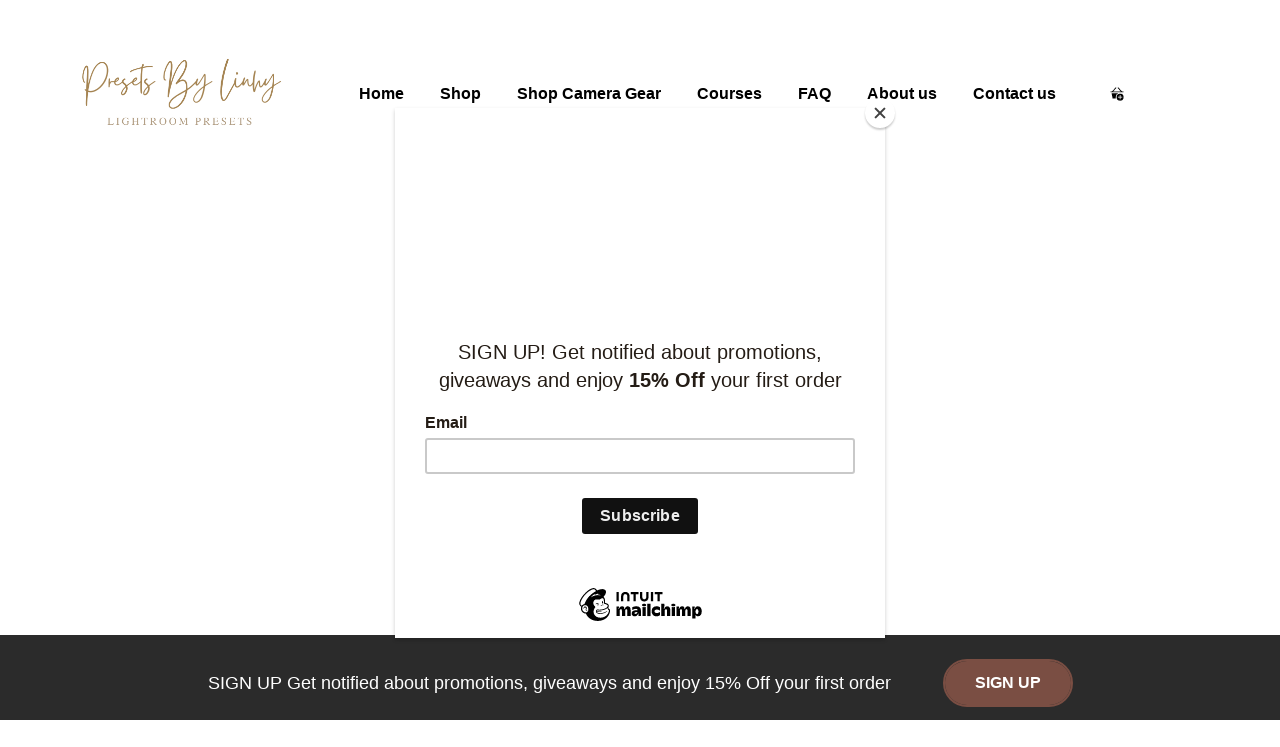

--- FILE ---
content_type: text/html; charset=utf-8
request_url: https://www.presetsbylinhy.com/shop/e/Bioline---Body-Concept-Phytovitamin-Dry-Oil-150ml-p92253794
body_size: 13419
content:
<!DOCTYPE html>

<html lang="en"><head><meta content="photo filter, lightroom presets, best lightroom presets, shop the collection, instagram filter, fashion filter, fashion blog, travel blog, lifestyle blog, mobile presets, desktop presets, canada's wonderland, travel blogger, best instagram feed, best photo filter, wanderlust, tourdelust, light and airy presets, wilde presets, Joshua tree travel, Grand Canyon travel, travel with kids, photographer, photography, free presets, free lightroom presets, collaboration, digital download, collaboration, instagram influencers, instagram blogger, traveling , travel more, luxury travel , travel photography" name="keywords"/><meta content="Create stunning photos with one simple click &amp; instantly transform your social media look.  Find your signature look from our collections " name="description"/>
<title>Shop</title>
<meta charset="utf-8"/>
<meta content="telephone=no" name="format-detection"/>
<meta content="width=device-width,height=device-height,initial-scale=1,maximum-scale=1,user-scalable=0" name="viewport"/>
<link crossorigin="" href="https://fonts.gstatic.com/" rel="preconnect"/>
<link href="/ws/media-library/a612db20d7ca4afc906a1e618c53e777/presets-by-linhy-logo.png" rel="icon" type="image/png"/><!--ws:site:tracking_code--><script id="mcjs">!function(c,h,i,m,p){m=c.createElement(h),p=c.getElementsByTagName(h)[0],m.async=1,m.src=i,p.parentNode.insertBefore(m,p)}(document,"script","https://chimpstatic.com/mcjs-connected/js/users/80a047ef5e3860f81e7a39c34/c64293a5f7e0696e410add0e5.js");</script><!--/ws:site:tracking_code--><link href="/ws/bundles/css/7f84b9b3f782dad9a8f9fae151a06e60.css" rel="stylesheet"/></head>
<body>
<ws-global src="/ws/globals/cookie-banner/index.html"><div id="ws-cookie-banner">
</div>
</ws-global><ws-global src="/ws/globals/header-code/index.html"><div id="ws-site-header-wrapper">
<div data-color-palette="custom-palette-1" id="ws-color-palette"><style>
  :root {
    --ws-color-dark-50: 137, 0%, 35%;
    --ws-color-dark-100: 137, 0%, 33%;
    --ws-color-dark-200: 137, 0%, 30%;
    --ws-color-dark-300: 137, 0%, 27%;
    --ws-color-dark-400: 137, 0%, 24%;
    --ws-color-dark-500: 137, 0%, 21%;
    --ws-color-dark-600: 137, 0%, 18%;
    --ws-color-dark-700: 0, 0%, 15%;
    --ws-color-dark-800: 137, 0%, 11%;
    --ws-color-dark-900: 139, 0%, 6%;
    --ws-color-alt-dark-50: 137, 0%, 35%;
    --ws-color-alt-dark-100: 137, 0%, 33%;
    --ws-color-alt-dark-200: 137, 0%, 30%;
    --ws-color-alt-dark-300: 137, 0%, 27%;
    --ws-color-alt-dark-400: 137, 0%, 24%;
    --ws-color-alt-dark-500: 137, 0%, 21%;
    --ws-color-alt-dark-600: 0, 0%, 18%;
    --ws-color-alt-dark-700: 137, 0%, 15%;
    --ws-color-alt-dark-800: 137, 0%, 11%;
    --ws-color-alt-dark-900: 138, 0%, 6%;
    --ws-color-light-50: 0, 0%, 98%;
    --ws-color-light-100: 137, 0%, 96%;
    --ws-color-light-200: 137, 0%, 93%;
    --ws-color-light-300: 137, 0%, 88%;
    --ws-color-light-400: 137, 0%, 84%;
    --ws-color-light-500: 137, 0%, 79%;
    --ws-color-light-600: 137, 0%, 74%;
    --ws-color-light-700: 137, 0%, 69%;
    --ws-color-light-800: 137, 0%, 64%;
    --ws-color-light-900: 137, 0%, 59%;
    --ws-color-alt-light-50: 0, 0%, 100%;
    --ws-color-alt-light-100: 137, 0%, 98%;
    --ws-color-alt-light-200: 137, 0%, 96%;
    --ws-color-alt-light-300: 137, 0%, 94%;
    --ws-color-alt-light-400: 137, 0%, 91%;
    --ws-color-alt-light-500: 137, 0%, 89%;
    --ws-color-alt-light-600: 136, 0%, 87%;
    --ws-color-alt-light-700: 136, 0%, 83%;
    --ws-color-alt-light-800: 136, 0%, 78%;
    --ws-color-alt-light-900: 136, 0%, 72%;
    --ws-color-primary-50: 138, 0%, 99%;
    --ws-color-primary-100: 138, 0%, 97%;
    --ws-color-primary-200: 138, 0%, 94%;
    --ws-color-primary-300: 137, 0%, 92%;
    --ws-color-primary-400: 137, 0%, 79%;
    --ws-color-primary-500: 137, 0%, 67%;
    --ws-color-primary-600: 137, 0%, 51%;
    --ws-color-primary-700: 137, 0%, 43%;
    --ws-color-primary-800: 137, 0%, 30%;
    --ws-color-primary-900: 0, 0%, 17%;
    --ws-color-secondary-50: 17, 46%, 93%;
    --ws-color-secondary-100: 13, 26%, 81%;
    --ws-color-secondary-200: 12, 21%, 69%;
    --ws-color-secondary-300: 12, 19%, 56%;
    --ws-color-secondary-400: 12, 21%, 46%;
    --ws-color-secondary-500: 12, 29%, 37%;
    --ws-color-secondary-600: 11, 29%, 33%;
    --ws-color-secondary-700: 10, 30%, 28%;
    --ws-color-secondary-800: 7, 31%, 24%;
    --ws-color-secondary-900: 4, 34%, 18%;
    --ws-color-warning-50: 46, 100%, 94%;
    --ws-color-warning-100: 45, 100%, 85%;
    --ws-color-warning-200: 45, 99%, 75%;
    --ws-color-warning-300: 46, 99%, 65%;
    --ws-color-warning-400: 45, 99%, 57%;
    --ws-color-warning-500: 45, 99%, 50%;
    --ws-color-warning-600: 42, 100%, 50%;
    --ws-color-warning-700: 38, 100%, 50%;
    --ws-color-warning-800: 34, 100%, 50%;
    --ws-color-warning-900: 26, 100%, 50%;
    --ws-color-error-50: 351, 100%, 96%;
    --ws-color-error-100: 354, 98%, 90%;
    --ws-color-error-200: 360, 71%, 77%;
    --ws-color-error-300: 360, 67%, 67%;
    --ws-color-error-400: 1, 81%, 62%;
    --ws-color-error-500: 4, 87%, 57%;
    --ws-color-error-600: 1, 76%, 54%;
    --ws-color-error-700: 360, 65%, 50%;
    --ws-color-error-800: 360, 68%, 46%;
    --ws-color-error-900: 359, 76%, 40%;
    --ws-color-info-50: 199, 94%, 94%;
    --ws-color-info-100: 199, 93%, 85%;
    --ws-color-info-200: 199, 93%, 75%;
    --ws-color-info-300: 199, 92%, 65%;
    --ws-color-info-400: 199, 92%, 57%;
    --ws-color-info-500: 200, 91%, 52%;
    --ws-color-info-600: 201, 85%, 49%;
    --ws-color-info-700: 203, 85%, 44%;
    --ws-color-info-800: 204, 85%, 40%;
    --ws-color-info-900: 208, 86%, 33%;
    --ws-color-success-50: 127, 47%, 93%;
    --ws-color-success-100: 125, 41%, 83%;
    --ws-color-success-200: 125, 40%, 73%;
    --ws-color-success-300: 126, 40%, 62%;
    --ws-color-success-400: 126, 40%, 54%;
    --ws-color-success-500: 127, 46%, 46%;
    --ws-color-success-600: 127, 49%, 42%;
    --ws-color-success-700: 128, 53%, 36%;
    --ws-color-success-800: 128, 57%, 31%;
    --ws-color-success-900: 132, 77%, 20%;
    --ws-color-text-black: 0, 0%, 0%;
    --ws-color-text-white: 0, 0%, 100%;
    --ws-cookie-banner-background-color: 208, 25%, 10%;
    --ws-cookie-banner-text-color: 0, 0%, 100%;
    --ws-cookie-banner-button-hover-background-color: 0, 0%, 0%;
    --ws-cookie-banner-link-visited-color: 0, 0%, 69%
  }

  ws-block:is([src*='/menu-with-aside-cta/'], [src*='/menu-with-media/'], [src*='/menu-with-categories/']):has(.ws-surface[data-surface='1']) [data-surface='0'].ws-light-0 [slot='menu-content'] ws-text,
  .ws-language-listbox,
  [data-surface].ws-light-0,
  [data-ws-surface-vars='ws-light-0']{
    --ws-surface-form-date-time-picker-wrapper-background-color: var(--ws-color-text-white);
    --ws-surface-form-date-time-picker-current-month-color: var(--ws-color-text-black);
    --ws-surface-form-date-time-picker-line-color: 137, 0%, 98%;
    --ws-surface-form-date-time-picker-current-day-color: var(--ws-color-text-white);
    --ws-surface-form-date-time-picker-current-day-background: var(--ws-color-secondary-400);
    --ws-surface-form-date-time-picker-current-day-background-hover: var(--ws-color-text-white);
    --ws-surface-form-date-time-picker-icon-color: var(--ws-color-secondary-400);
    --ws-surface-form-date-time-picker-icon-hover-color: var(--ws-color-secondary-300);
    --ws-surface-form-date-time-picker-other-month-color: var(--ws-color-text-black);
    --ws-surface-form-date-time-picker-other-month-color-opacity: 0.29;
    --ws-surface-form-date-time-picker-weekday-color: var(--ws-color-text-black);
    --ws-surface-form-date-time-picker-weekday-color-opacity: 0.54;
    --ws-surface-form-time-picker-background-color: var(--ws-color-text-white);
    --ws-surface-form-time-picker-background-hover: var(--ws-color-text-white);
    --ws-surface-form-time-picker-color: var(--ws-color-text-black);
    --ws-surface-form-time-picker-line-color: 137, 0%, 98%;
    --ws-surface-background-color: var(--ws-color-text-white);
    --ws-surface-background-color-opacity: 1;
    --ws-surface-border-color: 136, 0%, 87%;
    --ws-surface-border-color-opacity: 1;
    --ws-surface-block-divider-color: 136, 0%, 87%;
    --ws-surface-block-divider-color-opacity: 1;
    --ws-surface-focus-outline-color: var(--ws-color-info-100);
    --ws-surface-focus-outline-color-opacity: 1;
    --ws-surface-error-focus-outline-color: var(--ws-color-error-100);
    --ws-surface-error-focus-outline-color-opacity: 1;
    --ws-surface-primary-button-1-background-color: var(--ws-color-primary-900);
    --ws-surface-primary-button-1-background-opacity: 1;
    --ws-surface-primary-button-1-text-color: var(--ws-color-text-white);
    --ws-surface-primary-button-1-text-color-opacity: 1;
    --ws-surface-primary-button-1-border-color: var(--ws-color-primary-900);
    --ws-surface-primary-button-1-border-opacity: 1;
    --ws-surface-primary-button-1-hover-background-color: 137, 0%, 30%;
    --ws-surface-primary-button-1-hover-background-opacity: 1;
    --ws-surface-primary-button-1-hover-text-color: var(--ws-color-text-white);
    --ws-surface-primary-button-1-hover-text-color-opacity: 1;
    --ws-surface-primary-button-1-hover-border-color: 137, 0%, 30%;
    --ws-surface-primary-button-1-hover-border-opacity: 1;
    --ws-surface-primary-button-1-active-background-color: var(--ws-color-text-black);
    --ws-surface-primary-button-1-active-background-opacity: 1;
    --ws-surface-primary-button-1-active-text-color: var(--ws-color-text-white);
    --ws-surface-primary-button-1-active-text-color-opacity: 1;
    --ws-surface-primary-button-1-active-border-color: var(--ws-color-text-black);
    --ws-surface-primary-button-1-active-border-opacity: 1;
    --ws-surface-primary-button-1-disabled-background-color: var(--ws-color-primary-900);
    --ws-surface-primary-button-1-disabled-background-opacity: 0.03;
    --ws-surface-primary-button-1-disabled-text-color: var(--ws-color-text-black);
    --ws-surface-primary-button-1-disabled-text-color-opacity: 0.42;
    --ws-surface-primary-button-1-disabled-border-color: var(--ws-color-primary-900);
    --ws-surface-primary-button-1-disabled-border-opacity: 0.03;
    --ws-surface-primary-button-2-background-color: var(--ws-color-primary-900);
    --ws-surface-primary-button-2-background-opacity: 0;
    --ws-surface-primary-button-2-icon-background-color: var(--ws-color-primary-900);
    --ws-surface-primary-button-2-icon-background-opacity: 1;
    --ws-surface-primary-button-2-icon-color: var(--ws-color-text-white);
    --ws-surface-primary-button-2-icon-opacity: 1;
    --ws-surface-primary-button-2-text-color: var(--ws-color-primary-900);
    --ws-surface-primary-button-2-text-color-opacity: 1;
    --ws-surface-primary-button-2-border-color: var(--ws-color-primary-900);
    --ws-surface-primary-button-2-border-opacity: 0;
    --ws-surface-primary-button-2-hover-background-color: 137, 0%, 30%;
    --ws-surface-primary-button-2-hover-background-opacity: 0;
    --ws-surface-primary-button-2-hover-icon-background-color: 137, 0%, 30%;
    --ws-surface-primary-button-2-hover-icon-background-opacity: 1;
    --ws-surface-primary-button-2-hover-icon-color: var(--ws-color-text-white);
    --ws-surface-primary-button-2-hover-icon-opacity: 1;
    --ws-surface-primary-button-2-hover-text-color: 137, 0%, 30%;
    --ws-surface-primary-button-2-hover-text-color-opacity: 1;
    --ws-surface-primary-button-2-hover-border-color: 137, 0%, 30%;
    --ws-surface-primary-button-2-hover-border-opacity: 0;
    --ws-surface-primary-button-2-active-background-color: var(--ws-color-text-black);
    --ws-surface-primary-button-2-active-background-opacity: 0;
    --ws-surface-primary-button-2-active-icon-background-color: var(--ws-color-text-black);
    --ws-surface-primary-button-2-active-icon-background-opacity: 1;
    --ws-surface-primary-button-2-active-icon-color: var(--ws-color-text-white);
    --ws-surface-primary-button-2-active-icon-opacity: 1;
    --ws-surface-primary-button-2-active-text-color: var(--ws-color-text-black);
    --ws-surface-primary-button-2-active-text-color-opacity: 1;
    --ws-surface-primary-button-2-active-border-color: var(--ws-color-text-black);
    --ws-surface-primary-button-2-active-border-opacity: 0;
    --ws-surface-primary-button-2-disabled-background-color: var(--ws-color-primary-900);
    --ws-surface-primary-button-2-disabled-background-opacity: 0;
    --ws-surface-primary-button-2-disabled-icon-background-color: var(--ws-color-primary-900);
    --ws-surface-primary-button-2-disabled-icon-background-opacity: 0.03;
    --ws-surface-primary-button-2-disabled-icon-color: var(--ws-color-text-white);
    --ws-surface-primary-button-2-disabled-icon-opacity: 0.15;
    --ws-surface-primary-button-2-disabled-text-color: var(--ws-color-primary-900);
    --ws-surface-primary-button-2-disabled-text-color-opacity: 0.34;
    --ws-surface-primary-button-2-disabled-border-color: var(--ws-color-primary-900);
    --ws-surface-primary-button-2-disabled-border-opacity: 0;
    --ws-surface-secondary-button-1-background-color: 137, 0%, 93%;
    --ws-surface-secondary-button-1-background-opacity: 1;
    --ws-surface-secondary-button-1-text-color: var(--ws-color-text-black);
    --ws-surface-secondary-button-1-text-color-opacity: 1;
    --ws-surface-secondary-button-1-border-color: 137, 0%, 93%;
    --ws-surface-secondary-button-1-border-opacity: 1;
    --ws-surface-secondary-button-1-hover-background-color: 137, 0%, 93%;
    --ws-surface-secondary-button-1-hover-background-opacity: 0.4;
    --ws-surface-secondary-button-1-hover-text-color: var(--ws-color-text-black);
    --ws-surface-secondary-button-1-hover-text-color-opacity: 1;
    --ws-surface-secondary-button-1-hover-border-color: 137, 0%, 93%;
    --ws-surface-secondary-button-1-hover-border-opacity: 0.4;
    --ws-surface-secondary-button-1-active-background-color: 137, 0%, 93%;
    --ws-surface-secondary-button-1-active-background-opacity: 0.4;
    --ws-surface-secondary-button-1-active-text-color: var(--ws-color-text-black);
    --ws-surface-secondary-button-1-active-text-color-opacity: 1;
    --ws-surface-secondary-button-1-active-border-color: 137, 0%, 93%;
    --ws-surface-secondary-button-1-active-border-opacity: 0.4;
    --ws-surface-secondary-button-1-disabled-background-color: 137, 0%, 93%;
    --ws-surface-secondary-button-1-disabled-background-opacity: 0.28;
    --ws-surface-secondary-button-1-disabled-text-color: var(--ws-color-text-black);
    --ws-surface-secondary-button-1-disabled-text-color-opacity: 0.29;
    --ws-surface-secondary-button-1-disabled-border-color: 137, 0%, 93%;
    --ws-surface-secondary-button-1-disabled-border-opacity: 0.28;
    --ws-surface-secondary-button-2-background-color: var(--ws-color-primary-900);
    --ws-surface-secondary-button-2-background-opacity: 0;
    --ws-surface-secondary-button-2-text-color: var(--ws-color-text-black);
    --ws-surface-secondary-button-2-text-color-opacity: 1;
    --ws-surface-secondary-button-2-border-color: var(--ws-color-primary-900);
    --ws-surface-secondary-button-2-border-opacity: 1;
    --ws-surface-secondary-button-2-hover-background-color: var(--ws-color-primary-900);
    --ws-surface-secondary-button-2-hover-background-opacity: 1;
    --ws-surface-secondary-button-2-hover-text-color: var(--ws-color-text-white);
    --ws-surface-secondary-button-2-hover-text-color-opacity: 1;
    --ws-surface-secondary-button-2-hover-border-color: var(--ws-color-primary-900);
    --ws-surface-secondary-button-2-hover-border-opacity: 1;
    --ws-surface-secondary-button-2-active-background-color: var(--ws-color-primary-900);
    --ws-surface-secondary-button-2-active-background-opacity: 1;
    --ws-surface-secondary-button-2-active-text-color: var(--ws-color-text-white);
    --ws-surface-secondary-button-2-active-text-color-opacity: 1;
    --ws-surface-secondary-button-2-active-border-color: var(--ws-color-primary-900);
    --ws-surface-secondary-button-2-active-border-opacity: 1;
    --ws-surface-secondary-button-2-disabled-background-color: var(--ws-color-primary-900);
    --ws-surface-secondary-button-2-disabled-background-opacity: 0;
    --ws-surface-secondary-button-2-disabled-text-color: var(--ws-color-text-black);
    --ws-surface-secondary-button-2-disabled-text-color-opacity: 0.29;
    --ws-surface-secondary-button-2-disabled-border-color: var(--ws-color-primary-900);
    --ws-surface-secondary-button-2-disabled-border-opacity: 0.03;
    --ws-surface-secondary-button-3-background-color: var(--ws-color-primary-900);
    --ws-surface-secondary-button-3-background-opacity: 0;
    --ws-surface-secondary-button-3-text-color: var(--ws-color-primary-900);
    --ws-surface-secondary-button-3-text-color-opacity: 1;
    --ws-surface-secondary-button-3-border-color: var(--ws-color-primary-900);
    --ws-surface-secondary-button-3-border-opacity: 1;
    --ws-surface-secondary-button-3-hover-background-color: var(--ws-color-primary-900);
    --ws-surface-secondary-button-3-hover-background-opacity: 1;
    --ws-surface-secondary-button-3-hover-text-color: var(--ws-color-text-white);
    --ws-surface-secondary-button-3-hover-text-color-opacity: 1;
    --ws-surface-secondary-button-3-hover-border-color: var(--ws-color-primary-900);
    --ws-surface-secondary-button-3-hover-border-opacity: 1;
    --ws-surface-secondary-button-3-active-background-color: var(--ws-color-primary-900);
    --ws-surface-secondary-button-3-active-background-opacity: 1;
    --ws-surface-secondary-button-3-active-text-color: var(--ws-color-text-white);
    --ws-surface-secondary-button-3-active-text-color-opacity: 1;
    --ws-surface-secondary-button-3-active-border-color: var(--ws-color-primary-900);
    --ws-surface-secondary-button-3-active-border-opacity: 1;
    --ws-surface-secondary-button-3-disabled-background-color: var(--ws-color-primary-900);
    --ws-surface-secondary-button-3-disabled-background-opacity: 0;
    --ws-surface-secondary-button-3-disabled-text-color: var(--ws-color-primary-900);
    --ws-surface-secondary-button-3-disabled-text-color-opacity: 0.34;
    --ws-surface-secondary-button-3-disabled-border-color: var(--ws-color-primary-900);
    --ws-surface-secondary-button-3-disabled-border-opacity: 0.03;
    --ws-surface-secondary-button-4-background-color: 137, 0%, 93%;
    --ws-surface-secondary-button-4-background-opacity: 0;
    --ws-surface-secondary-button-4-text-color: var(--ws-color-text-black);
    --ws-surface-secondary-button-4-text-color-opacity: 1;
    --ws-surface-secondary-button-4-border-color: 137, 0%, 93%;
    --ws-surface-secondary-button-4-border-opacity: 1;
    --ws-surface-secondary-button-4-hover-background-color: 137, 0%, 93%;
    --ws-surface-secondary-button-4-hover-background-opacity: 1;
    --ws-surface-secondary-button-4-hover-text-color: var(--ws-color-text-black);
    --ws-surface-secondary-button-4-hover-text-color-opacity: 1;
    --ws-surface-secondary-button-4-hover-border-color: 137, 0%, 93%;
    --ws-surface-secondary-button-4-hover-border-opacity: 1;
    --ws-surface-secondary-button-4-active-background-color: 137, 0%, 93%;
    --ws-surface-secondary-button-4-active-background-opacity: 1;
    --ws-surface-secondary-button-4-active-text-color: var(--ws-color-text-black);
    --ws-surface-secondary-button-4-active-text-color-opacity: 1;
    --ws-surface-secondary-button-4-active-border-color: 137, 0%, 93%;
    --ws-surface-secondary-button-4-active-border-opacity: 1;
    --ws-surface-secondary-button-4-disabled-background-color: 137, 0%, 93%;
    --ws-surface-secondary-button-4-disabled-background-opacity: 0;
    --ws-surface-secondary-button-4-disabled-text-color: var(--ws-color-text-black);
    --ws-surface-secondary-button-4-disabled-text-color-opacity: 0.29;
    --ws-surface-secondary-button-4-disabled-border-color: 137, 0%, 93%;
    --ws-surface-secondary-button-4-disabled-border-opacity: 0.28;
    --ws-surface-secondary-button-5-background-color: var(--ws-color-secondary-500);
    --ws-surface-secondary-button-5-background-opacity: 1;
    --ws-surface-secondary-button-5-text-color: var(--ws-color-text-white);
    --ws-surface-secondary-button-5-text-color-opacity: 1;
    --ws-surface-secondary-button-5-border-color: var(--ws-color-secondary-500);
    --ws-surface-secondary-button-5-border-opacity: 1;
    --ws-surface-secondary-button-5-hover-background-color: 12, 21%, 46%;
    --ws-surface-secondary-button-5-hover-background-opacity: 1;
    --ws-surface-secondary-button-5-hover-text-color: var(--ws-color-text-white);
    --ws-surface-secondary-button-5-hover-text-color-opacity: 1;
    --ws-surface-secondary-button-5-hover-border-color: 12, 21%, 46%;
    --ws-surface-secondary-button-5-hover-border-opacity: 1;
    --ws-surface-secondary-button-5-active-background-color: 11, 29%, 33%;
    --ws-surface-secondary-button-5-active-background-opacity: 1;
    --ws-surface-secondary-button-5-active-text-color: var(--ws-color-text-white);
    --ws-surface-secondary-button-5-active-text-color-opacity: 1;
    --ws-surface-secondary-button-5-active-border-color: 11, 29%, 33%;
    --ws-surface-secondary-button-5-active-border-opacity: 1;
    --ws-surface-secondary-button-5-disabled-background-color: var(--ws-color-secondary-500);
    --ws-surface-secondary-button-5-disabled-background-opacity: 0.03;
    --ws-surface-secondary-button-5-disabled-text-color: var(--ws-color-text-black);
    --ws-surface-secondary-button-5-disabled-text-color-opacity: 0.42;
    --ws-surface-secondary-button-5-disabled-border-color: var(--ws-color-secondary-500);
    --ws-surface-secondary-button-5-disabled-border-opacity: 0.03;
    --ws-surface-secondary-button-6-background-color: var(--ws-color-primary-900);
    --ws-surface-secondary-button-6-background-opacity: 0;
    --ws-surface-secondary-button-6-text-color: var(--ws-color-primary-900);
    --ws-surface-secondary-button-6-text-color-opacity: 1;
    --ws-surface-secondary-button-6-border-color: var(--ws-color-primary-900);
    --ws-surface-secondary-button-6-border-opacity: 0;
    --ws-surface-secondary-button-6-hover-background-color: 137, 0%, 30%;
    --ws-surface-secondary-button-6-hover-background-opacity: 0;
    --ws-surface-secondary-button-6-hover-text-color: 137, 0%, 30%;
    --ws-surface-secondary-button-6-hover-text-color-opacity: 1;
    --ws-surface-secondary-button-6-hover-border-color: 137, 0%, 30%;
    --ws-surface-secondary-button-6-hover-border-opacity: 0;
    --ws-surface-secondary-button-6-active-background-color: var(--ws-color-text-black);
    --ws-surface-secondary-button-6-active-background-opacity: 0;
    --ws-surface-secondary-button-6-active-text-color: var(--ws-color-text-black);
    --ws-surface-secondary-button-6-active-text-color-opacity: 1;
    --ws-surface-secondary-button-6-active-border-color: var(--ws-color-text-black);
    --ws-surface-secondary-button-6-active-border-opacity: 0;
    --ws-surface-secondary-button-6-disabled-background-color: var(--ws-color-primary-900);
    --ws-surface-secondary-button-6-disabled-background-opacity: 0;
    --ws-surface-secondary-button-6-disabled-text-color: var(--ws-color-primary-900);
    --ws-surface-secondary-button-6-disabled-text-color-opacity: 0.34;
    --ws-surface-secondary-button-6-disabled-border-color: var(--ws-color-primary-900);
    --ws-surface-secondary-button-6-disabled-border-opacity: 0;
    --ws-surface-decoration-1-color: var(--ws-color-secondary-500);
    --ws-surface-decoration-1-color-opacity: 1;
    --ws-surface-decoration-2-color: var(--ws-color-light-200);
    --ws-surface-decoration-2-color-opacity: 1;
    --ws-surface-decoration-3-color: var(--ws-color-primary-900);
    --ws-surface-decoration-3-color-opacity: 1;
    --ws-surface-text-color: var(--ws-color-text-black);
    --ws-surface-text-high-emphasis-opacity: 1;
    --ws-surface-text-medium-emphasis-opacity: 0.54;
    --ws-surface-text-disabled-emphasis-opacity: 0.29;
    --ws-surface-link-text-color: 12, 21%, 46%;
    --ws-surface-link-text-color-opacity: 1;
    --ws-surface-link-hover-text-color: 12, 19%, 56%;
    --ws-surface-link-hover-text-color-opacity: 1;
    --ws-surface-footer-link-text-color: var(--ws-color-text-black);
    --ws-surface-footer-link-text-color-opacity: 1;
    --ws-surface-footer-link-hover-text-color: var(--ws-color-primary-700);
    --ws-surface-footer-link-hover-text-color-opacity: 1;
    --ws-surface-highlighter-text-color: var(--ws-color-text-white);
    --ws-surface-highlighter-background-color: var(--ws-color-secondary-500);
    --ws-surface-mark-text-color: 12, 21%, 46%;
    --ws-surface-mark-text-color-opacity: 1;
    --ws-surface-form-input-border-color: 136, 0%, 87%;
    --ws-surface-form-input-border-color-opacity: 1;
    --ws-surface-form-input-focus-border-color: var(--ws-color-info-500);
    --ws-surface-form-input-focus-border-color-opacity: 1;
    --ws-surface-form-input-disabled-border-color: 136, 0%, 87%;
    --ws-surface-form-input-disabled-border-color-opacity: 0.46;
    --ws-surface-form-input-error-border-color: var(--ws-color-error-300);
    --ws-surface-form-input-error-border-color-opacity: 1;
    --ws-surface-form-validation-error-text-color: var(--ws-color-error-300);
    --ws-surface-form-checkbox-icon-color: var(--ws-color-text-white);
    --ws-surface-form-checkbox-icon-color-opacity: 1;
    --ws-surface-form-checkbox-background-color: var(--ws-color-text-white);
    --ws-surface-form-checkbox-background-color-opacity: 1;
    --ws-surface-form-checkbox-border-color: 136, 0%, 87%;
    --ws-surface-form-checkbox-border-color-opacity: 1;
    --ws-surface-form-checkbox-checked-background-color: var(--ws-color-secondary-400);
    --ws-surface-form-checkbox-checked-background-color-opacity: 1;
    --ws-surface-form-checkbox-checked-border-color: var(--ws-color-secondary-400);
    --ws-surface-form-checkbox-checked-border-color-opacity: 1;
    --ws-surface-form-checkbox-disabled-border-color: 136, 0%, 87%;
    --ws-surface-form-checkbox-disabled-border-color-opacity: 0.46;
    --ws-surface-form-checkbox-disabled-background-color: var(--ws-color-text-white);
    --ws-surface-form-checkbox-disabled-background-color-opacity: 0.46;
    --ws-surface-social-icon-color: 12, 21%, 46%;
    --ws-surface-social-icon-color-opacity: 1;
    --ws-surface-social-icon-hover-color: 12, 19%, 56%;
    --ws-surface-social-icon-hover-color-opacity: 1;
    --ws-surface-feature-icon-color: 12, 21%, 46%;
    --ws-surface-feature-icon-color-opacity: 1;
    --ws-surface-feature-link-color: var(--ws-color-secondary-400);
    --ws-surface-feature-link-color-opacity: 1;
    --ws-surface-feature-link-hover-color: var(--ws-color-secondary-300);
    --ws-surface-feature-link-hover-color-opacity: 1;
    --ws-surface-contact-icon-color: var(--ws-color-text-black);
    --ws-surface-contact-icon-color-opacity: 0.54;
    --ws-surface-m-table-with-buttons-thead-border-color: var(--ws-color-text-black);
    --ws-surface-m-table-with-buttons-thead-border-color-opacity: 1;
    --ws-surface-m-table-with-buttons-border-color: 137, 0%, 89%;
    --ws-surface-m-table-with-buttons-border-color-opacity: 1;
    --ws-surface-tag-color: var(--ws-color-text-black);
    --ws-surface-tag-color-opacity: 0.55;
    --ws-surface-tag-background-color: var(--ws-color-light-200);
    --ws-surface-tag-background-color-opacity: 1;
    --ws-surface-counter-text-color: var(--ws-color-secondary-400);
    --ws-surface-counter-text-opacity: 1;
    --ws-surface-m-phone-color: var(--ws-color-secondary-400);
    --ws-surface-header-phone-color: 12, 21%, 46%;
    --ws-surface-header-phone-color-opacity: 1;
    --ws-surface-m-nav-link-color: var(--ws-color-text-black);
    --ws-surface-m-nav-link-color-opacity: 1;
    --ws-surface-m-nav-link-hover-color: var(--ws-color-primary-700);
    --ws-surface-m-nav-link-hover-color-opacity: 1;
    --ws-surface-m-nav-link-active-color: var(--ws-color-primary-700);
    --ws-surface-m-nav-link-active-color-opacity: 1;
    --ws-surface-dropdown-arrow-color: var(--ws-color-text-black);
    --ws-surface-dropdown-arrow-disabled-color: var(--ws-color-text-black);
    --ws-surface-dropdown-list-background: var(--ws-color-text-white);
    --ws-surface-dropdown-list-row-background: var(--ws-color-text-white);
    --ws-surface-dropdown-list-row-hover-background: var(--ws-color-text-white);
    --ws-surface-dropdown-list-row-selected-background: var(--ws-color-secondary-500);
    --ws-surface-dropdown-list-text-color: var(--ws-color-text-black);
    --ws-surface-dropdown-list-text-hover-color: var(--ws-color-text-black);
    --ws-surface-dropdown-list-text-selected-color: var(--ws-color-text-white);
    --ws-surface-dropdown-text-color: var(--ws-color-text-black);
    --ws-surface-dropdown-disabled-color: var(--ws-color-text-black);
    --ws-surface-site-name-color: var(--ws-color-text-black);
    --ws-surface-site-name-color-opacity: 1;
    --ws-surface-heading-1-color: var(--ws-color-text-black);
    --ws-surface-heading-1-color-opacity: 1;
    --ws-surface-heading-2-color: var(--ws-color-text-black);
    --ws-surface-heading-2-color-opacity: 1;
    --ws-surface-heading-3-color: var(--ws-color-text-black);
    --ws-surface-heading-3-color-opacity: 1;
    --ws-surface-heading-4-color: var(--ws-color-text-black);
    --ws-surface-heading-4-color-opacity: 1;
    --ws-surface-heading-5-color: var(--ws-color-text-black);
    --ws-surface-heading-5-color-opacity: 1;
    --ws-surface-heading-6-color: var(--ws-color-text-black);
    --ws-surface-heading-6-color-opacity: 0.54;
    --ws-surface-paragraph-color: var(--ws-color-text-black);
    --ws-surface-paragraph-color-opacity: 0.54;
    --ws-surface-blockquote-color: var(--ws-color-text-black);
    --ws-surface-blockquote-color-opacity: 1;
    --ws-surface-decoration-background-color: var(--ws-color-secondary-500);
    --ws-surface-decoration-background-color-opacity: 1;
    --ws-surface-decoration-text-color: var(--ws-color-text-white);
    --ws-surface-overlay-background-color: var(--ws-color-text-white);
    --ws-surface-overlay-background-color-opacity: 1
  }

  ws-block:is([src*='/menu-with-aside-cta/'], [src*='/menu-with-media/'], [src*='/menu-with-categories/']):has(.ws-surface[data-surface='1']) [data-surface='0'].ws-light-1 [slot='menu-content'] ws-text,
  [data-surface].ws-light-1,
  [data-ws-surface-vars='ws-light-1']{
    --ws-surface-form-date-time-picker-wrapper-background-color: var(--ws-color-text-white);
    --ws-surface-form-date-time-picker-current-month-color: var(--ws-color-text-black);
    --ws-surface-form-date-time-picker-line-color: var(--ws-color-light-100);
    --ws-surface-form-date-time-picker-current-day-color: var(--ws-color-text-white);
    --ws-surface-form-date-time-picker-current-day-background: var(--ws-color-secondary-500);
    --ws-surface-form-date-time-picker-current-day-background-hover: var(--ws-color-light-50);
    --ws-surface-form-date-time-picker-icon-color: var(--ws-color-secondary-500);
    --ws-surface-form-date-time-picker-icon-hover-color: var(--ws-color-secondary-400);
    --ws-surface-form-date-time-picker-other-month-color: var(--ws-color-text-black);
    --ws-surface-form-date-time-picker-other-month-color-opacity: 0.29;
    --ws-surface-form-date-time-picker-weekday-color: var(--ws-color-text-black);
    --ws-surface-form-date-time-picker-weekday-color-opacity: 0.54;
    --ws-surface-form-time-picker-background-color: var(--ws-color-text-white);
    --ws-surface-form-time-picker-background-hover: var(--ws-color-light-50);
    --ws-surface-form-time-picker-color: var(--ws-color-text-black);
    --ws-surface-form-time-picker-line-color: var(--ws-color-light-100);
    --ws-surface-background-color: var(--ws-color-light-50);
    --ws-surface-background-color-opacity: 1;
    --ws-surface-border-color: 137, 0%, 84%;
    --ws-surface-border-color-opacity: 1;
    --ws-surface-block-divider-color: 137, 0%, 84%;
    --ws-surface-block-divider-color-opacity: 1;
    --ws-surface-focus-outline-color: var(--ws-color-info-100);
    --ws-surface-focus-outline-color-opacity: 1;
    --ws-surface-error-focus-outline-color: var(--ws-color-error-100);
    --ws-surface-error-focus-outline-color-opacity: 1;
    --ws-surface-primary-button-1-background-color: var(--ws-color-primary-900);
    --ws-surface-primary-button-1-background-opacity: 1;
    --ws-surface-primary-button-1-text-color: var(--ws-color-text-white);
    --ws-surface-primary-button-1-text-color-opacity: 1;
    --ws-surface-primary-button-1-border-color: var(--ws-color-primary-900);
    --ws-surface-primary-button-1-border-opacity: 1;
    --ws-surface-primary-button-1-hover-background-color: 137, 0%, 30%;
    --ws-surface-primary-button-1-hover-background-opacity: 1;
    --ws-surface-primary-button-1-hover-text-color: var(--ws-color-text-white);
    --ws-surface-primary-button-1-hover-text-color-opacity: 1;
    --ws-surface-primary-button-1-hover-border-color: 137, 0%, 30%;
    --ws-surface-primary-button-1-hover-border-opacity: 1;
    --ws-surface-primary-button-1-active-background-color: var(--ws-color-text-black);
    --ws-surface-primary-button-1-active-background-opacity: 1;
    --ws-surface-primary-button-1-active-text-color: var(--ws-color-text-white);
    --ws-surface-primary-button-1-active-text-color-opacity: 1;
    --ws-surface-primary-button-1-active-border-color: var(--ws-color-text-black);
    --ws-surface-primary-button-1-active-border-opacity: 1;
    --ws-surface-primary-button-1-disabled-background-color: var(--ws-color-primary-900);
    --ws-surface-primary-button-1-disabled-background-opacity: 0.03;
    --ws-surface-primary-button-1-disabled-text-color: var(--ws-color-text-black);
    --ws-surface-primary-button-1-disabled-text-color-opacity: 0.42;
    --ws-surface-primary-button-1-disabled-border-color: var(--ws-color-primary-900);
    --ws-surface-primary-button-1-disabled-border-opacity: 0.03;
    --ws-surface-primary-button-2-background-color: var(--ws-color-primary-900);
    --ws-surface-primary-button-2-background-opacity: 0;
    --ws-surface-primary-button-2-icon-background-color: var(--ws-color-primary-900);
    --ws-surface-primary-button-2-icon-background-opacity: 1;
    --ws-surface-primary-button-2-icon-color: var(--ws-color-text-white);
    --ws-surface-primary-button-2-icon-opacity: 1;
    --ws-surface-primary-button-2-text-color: var(--ws-color-primary-900);
    --ws-surface-primary-button-2-text-color-opacity: 1;
    --ws-surface-primary-button-2-border-color: var(--ws-color-primary-900);
    --ws-surface-primary-button-2-border-opacity: 0;
    --ws-surface-primary-button-2-hover-background-color: 137, 0%, 30%;
    --ws-surface-primary-button-2-hover-background-opacity: 0;
    --ws-surface-primary-button-2-hover-icon-background-color: 137, 0%, 30%;
    --ws-surface-primary-button-2-hover-icon-background-opacity: 1;
    --ws-surface-primary-button-2-hover-icon-color: var(--ws-color-text-white);
    --ws-surface-primary-button-2-hover-icon-opacity: 1;
    --ws-surface-primary-button-2-hover-text-color: 137, 0%, 30%;
    --ws-surface-primary-button-2-hover-text-color-opacity: 1;
    --ws-surface-primary-button-2-hover-border-color: 137, 0%, 30%;
    --ws-surface-primary-button-2-hover-border-opacity: 0;
    --ws-surface-primary-button-2-active-background-color: var(--ws-color-text-black);
    --ws-surface-primary-button-2-active-background-opacity: 0;
    --ws-surface-primary-button-2-active-icon-background-color: var(--ws-color-text-black);
    --ws-surface-primary-button-2-active-icon-background-opacity: 1;
    --ws-surface-primary-button-2-active-icon-color: var(--ws-color-text-white);
    --ws-surface-primary-button-2-active-icon-opacity: 1;
    --ws-surface-primary-button-2-active-text-color: var(--ws-color-text-black);
    --ws-surface-primary-button-2-active-text-color-opacity: 1;
    --ws-surface-primary-button-2-active-border-color: var(--ws-color-text-black);
    --ws-surface-primary-button-2-active-border-opacity: 0;
    --ws-surface-primary-button-2-disabled-background-color: var(--ws-color-primary-900);
    --ws-surface-primary-button-2-disabled-background-opacity: 0;
    --ws-surface-primary-button-2-disabled-icon-background-color: var(--ws-color-primary-900);
    --ws-surface-primary-button-2-disabled-icon-background-opacity: 0.03;
    --ws-surface-primary-button-2-disabled-icon-color: var(--ws-color-text-white);
    --ws-surface-primary-button-2-disabled-icon-opacity: 0.15;
    --ws-surface-primary-button-2-disabled-text-color: var(--ws-color-primary-900);
    --ws-surface-primary-button-2-disabled-text-color-opacity: 0.35;
    --ws-surface-primary-button-2-disabled-border-color: var(--ws-color-primary-900);
    --ws-surface-primary-button-2-disabled-border-opacity: 0;
    --ws-surface-secondary-button-1-background-color: 137, 0%, 93%;
    --ws-surface-secondary-button-1-background-opacity: 1;
    --ws-surface-secondary-button-1-text-color: var(--ws-color-text-black);
    --ws-surface-secondary-button-1-text-color-opacity: 1;
    --ws-surface-secondary-button-1-border-color: 137, 0%, 93%;
    --ws-surface-secondary-button-1-border-opacity: 1;
    --ws-surface-secondary-button-1-hover-background-color: 137, 0%, 93%;
    --ws-surface-secondary-button-1-hover-background-opacity: 0.4;
    --ws-surface-secondary-button-1-hover-text-color: var(--ws-color-text-black);
    --ws-surface-secondary-button-1-hover-text-color-opacity: 1;
    --ws-surface-secondary-button-1-hover-border-color: 137, 0%, 93%;
    --ws-surface-secondary-button-1-hover-border-opacity: 0.4;
    --ws-surface-secondary-button-1-active-background-color: 137, 0%, 93%;
    --ws-surface-secondary-button-1-active-background-opacity: 0.4;
    --ws-surface-secondary-button-1-active-text-color: var(--ws-color-text-black);
    --ws-surface-secondary-button-1-active-text-color-opacity: 1;
    --ws-surface-secondary-button-1-active-border-color: 137, 0%, 93%;
    --ws-surface-secondary-button-1-active-border-opacity: 0.4;
    --ws-surface-secondary-button-1-disabled-background-color: 137, 0%, 93%;
    --ws-surface-secondary-button-1-disabled-background-opacity: 0.39;
    --ws-surface-secondary-button-1-disabled-text-color: var(--ws-color-text-black);
    --ws-surface-secondary-button-1-disabled-text-color-opacity: 0.29;
    --ws-surface-secondary-button-1-disabled-border-color: 137, 0%, 93%;
    --ws-surface-secondary-button-1-disabled-border-opacity: 0.39;
    --ws-surface-secondary-button-2-background-color: var(--ws-color-primary-900);
    --ws-surface-secondary-button-2-background-opacity: 0;
    --ws-surface-secondary-button-2-text-color: var(--ws-color-text-black);
    --ws-surface-secondary-button-2-text-color-opacity: 1;
    --ws-surface-secondary-button-2-border-color: var(--ws-color-primary-900);
    --ws-surface-secondary-button-2-border-opacity: 1;
    --ws-surface-secondary-button-2-hover-background-color: var(--ws-color-primary-900);
    --ws-surface-secondary-button-2-hover-background-opacity: 1;
    --ws-surface-secondary-button-2-hover-text-color: var(--ws-color-text-white);
    --ws-surface-secondary-button-2-hover-text-color-opacity: 1;
    --ws-surface-secondary-button-2-hover-border-color: var(--ws-color-primary-900);
    --ws-surface-secondary-button-2-hover-border-opacity: 1;
    --ws-surface-secondary-button-2-active-background-color: var(--ws-color-primary-900);
    --ws-surface-secondary-button-2-active-background-opacity: 1;
    --ws-surface-secondary-button-2-active-text-color: var(--ws-color-text-white);
    --ws-surface-secondary-button-2-active-text-color-opacity: 1;
    --ws-surface-secondary-button-2-active-border-color: var(--ws-color-primary-900);
    --ws-surface-secondary-button-2-active-border-opacity: 1;
    --ws-surface-secondary-button-2-disabled-background-color: var(--ws-color-primary-900);
    --ws-surface-secondary-button-2-disabled-background-opacity: 0;
    --ws-surface-secondary-button-2-disabled-text-color: var(--ws-color-text-black);
    --ws-surface-secondary-button-2-disabled-text-color-opacity: 0.29;
    --ws-surface-secondary-button-2-disabled-border-color: var(--ws-color-primary-900);
    --ws-surface-secondary-button-2-disabled-border-opacity: 0.03;
    --ws-surface-secondary-button-3-background-color: var(--ws-color-primary-900);
    --ws-surface-secondary-button-3-background-opacity: 0;
    --ws-surface-secondary-button-3-text-color: var(--ws-color-primary-900);
    --ws-surface-secondary-button-3-text-color-opacity: 1;
    --ws-surface-secondary-button-3-border-color: var(--ws-color-primary-900);
    --ws-surface-secondary-button-3-border-opacity: 1;
    --ws-surface-secondary-button-3-hover-background-color: var(--ws-color-primary-900);
    --ws-surface-secondary-button-3-hover-background-opacity: 1;
    --ws-surface-secondary-button-3-hover-text-color: var(--ws-color-text-white);
    --ws-surface-secondary-button-3-hover-text-color-opacity: 1;
    --ws-surface-secondary-button-3-hover-border-color: var(--ws-color-primary-900);
    --ws-surface-secondary-button-3-hover-border-opacity: 1;
    --ws-surface-secondary-button-3-active-background-color: var(--ws-color-primary-900);
    --ws-surface-secondary-button-3-active-background-opacity: 1;
    --ws-surface-secondary-button-3-active-text-color: var(--ws-color-text-white);
    --ws-surface-secondary-button-3-active-text-color-opacity: 1;
    --ws-surface-secondary-button-3-active-border-color: var(--ws-color-primary-900);
    --ws-surface-secondary-button-3-active-border-opacity: 1;
    --ws-surface-secondary-button-3-disabled-background-color: var(--ws-color-primary-900);
    --ws-surface-secondary-button-3-disabled-background-opacity: 0;
    --ws-surface-secondary-button-3-disabled-text-color: var(--ws-color-primary-900);
    --ws-surface-secondary-button-3-disabled-text-color-opacity: 0.35;
    --ws-surface-secondary-button-3-disabled-border-color: var(--ws-color-primary-900);
    --ws-surface-secondary-button-3-disabled-border-opacity: 0.03;
    --ws-surface-secondary-button-4-background-color: 137, 0%, 93%;
    --ws-surface-secondary-button-4-background-opacity: 0;
    --ws-surface-secondary-button-4-text-color: var(--ws-color-text-black);
    --ws-surface-secondary-button-4-text-color-opacity: 1;
    --ws-surface-secondary-button-4-border-color: 137, 0%, 93%;
    --ws-surface-secondary-button-4-border-opacity: 1;
    --ws-surface-secondary-button-4-hover-background-color: 137, 0%, 93%;
    --ws-surface-secondary-button-4-hover-background-opacity: 1;
    --ws-surface-secondary-button-4-hover-text-color: var(--ws-color-text-black);
    --ws-surface-secondary-button-4-hover-text-color-opacity: 1;
    --ws-surface-secondary-button-4-hover-border-color: 137, 0%, 93%;
    --ws-surface-secondary-button-4-hover-border-opacity: 1;
    --ws-surface-secondary-button-4-active-background-color: 137, 0%, 93%;
    --ws-surface-secondary-button-4-active-background-opacity: 1;
    --ws-surface-secondary-button-4-active-text-color: var(--ws-color-text-black);
    --ws-surface-secondary-button-4-active-text-color-opacity: 1;
    --ws-surface-secondary-button-4-active-border-color: 137, 0%, 93%;
    --ws-surface-secondary-button-4-active-border-opacity: 1;
    --ws-surface-secondary-button-4-disabled-background-color: 137, 0%, 93%;
    --ws-surface-secondary-button-4-disabled-background-opacity: 0;
    --ws-surface-secondary-button-4-disabled-text-color: var(--ws-color-text-black);
    --ws-surface-secondary-button-4-disabled-text-color-opacity: 0.29;
    --ws-surface-secondary-button-4-disabled-border-color: 137, 0%, 93%;
    --ws-surface-secondary-button-4-disabled-border-opacity: 0.39;
    --ws-surface-secondary-button-5-background-color: var(--ws-color-secondary-500);
    --ws-surface-secondary-button-5-background-opacity: 1;
    --ws-surface-secondary-button-5-text-color: var(--ws-color-text-white);
    --ws-surface-secondary-button-5-text-color-opacity: 1;
    --ws-surface-secondary-button-5-border-color: var(--ws-color-secondary-500);
    --ws-surface-secondary-button-5-border-opacity: 1;
    --ws-surface-secondary-button-5-hover-background-color: 12, 21%, 46%;
    --ws-surface-secondary-button-5-hover-background-opacity: 1;
    --ws-surface-secondary-button-5-hover-text-color: var(--ws-color-text-white);
    --ws-surface-secondary-button-5-hover-text-color-opacity: 1;
    --ws-surface-secondary-button-5-hover-border-color: 12, 21%, 46%;
    --ws-surface-secondary-button-5-hover-border-opacity: 1;
    --ws-surface-secondary-button-5-active-background-color: 11, 29%, 33%;
    --ws-surface-secondary-button-5-active-background-opacity: 1;
    --ws-surface-secondary-button-5-active-text-color: var(--ws-color-text-white);
    --ws-surface-secondary-button-5-active-text-color-opacity: 1;
    --ws-surface-secondary-button-5-active-border-color: 11, 29%, 33%;
    --ws-surface-secondary-button-5-active-border-opacity: 1;
    --ws-surface-secondary-button-5-disabled-background-color: var(--ws-color-secondary-500);
    --ws-surface-secondary-button-5-disabled-background-opacity: 0.03;
    --ws-surface-secondary-button-5-disabled-text-color: var(--ws-color-text-black);
    --ws-surface-secondary-button-5-disabled-text-color-opacity: 0.42;
    --ws-surface-secondary-button-5-disabled-border-color: var(--ws-color-secondary-500);
    --ws-surface-secondary-button-5-disabled-border-opacity: 0.03;
    --ws-surface-secondary-button-6-background-color: var(--ws-color-primary-900);
    --ws-surface-secondary-button-6-background-opacity: 0;
    --ws-surface-secondary-button-6-text-color: var(--ws-color-primary-900);
    --ws-surface-secondary-button-6-text-color-opacity: 1;
    --ws-surface-secondary-button-6-border-color: var(--ws-color-primary-900);
    --ws-surface-secondary-button-6-border-opacity: 0;
    --ws-surface-secondary-button-6-hover-background-color: 137, 0%, 30%;
    --ws-surface-secondary-button-6-hover-background-opacity: 0;
    --ws-surface-secondary-button-6-hover-text-color: 137, 0%, 30%;
    --ws-surface-secondary-button-6-hover-text-color-opacity: 1;
    --ws-surface-secondary-button-6-hover-border-color: 137, 0%, 30%;
    --ws-surface-secondary-button-6-hover-border-opacity: 0;
    --ws-surface-secondary-button-6-active-background-color: var(--ws-color-text-black);
    --ws-surface-secondary-button-6-active-background-opacity: 0;
    --ws-surface-secondary-button-6-active-text-color: var(--ws-color-text-black);
    --ws-surface-secondary-button-6-active-text-color-opacity: 1;
    --ws-surface-secondary-button-6-active-border-color: var(--ws-color-text-black);
    --ws-surface-secondary-button-6-active-border-opacity: 0;
    --ws-surface-secondary-button-6-disabled-background-color: var(--ws-color-primary-900);
    --ws-surface-secondary-button-6-disabled-background-opacity: 0;
    --ws-surface-secondary-button-6-disabled-text-color: var(--ws-color-primary-900);
    --ws-surface-secondary-button-6-disabled-text-color-opacity: 0.35;
    --ws-surface-secondary-button-6-disabled-border-color: var(--ws-color-primary-900);
    --ws-surface-secondary-button-6-disabled-border-opacity: 0;
    --ws-surface-decoration-1-color: var(--ws-color-secondary-500);
    --ws-surface-decoration-1-color-opacity: 1;
    --ws-surface-decoration-2-color: var(--ws-color-light-200);
    --ws-surface-decoration-2-color-opacity: 1;
    --ws-surface-decoration-3-color: var(--ws-color-primary-900);
    --ws-surface-decoration-3-color-opacity: 1;
    --ws-surface-text-color: var(--ws-color-text-black);
    --ws-surface-text-high-emphasis-opacity: 1;
    --ws-surface-text-medium-emphasis-opacity: 0.54;
    --ws-surface-text-disabled-emphasis-opacity: 0.29;
    --ws-surface-link-text-color: var(--ws-color-secondary-500);
    --ws-surface-link-text-color-opacity: 1;
    --ws-surface-link-hover-text-color: 12, 21%, 46%;
    --ws-surface-link-hover-text-color-opacity: 1;
    --ws-surface-footer-link-text-color: var(--ws-color-text-black);
    --ws-surface-footer-link-text-color-opacity: 1;
    --ws-surface-footer-link-hover-text-color: var(--ws-color-primary-700);
    --ws-surface-footer-link-hover-text-color-opacity: 1;
    --ws-surface-highlighter-text-color: var(--ws-color-text-white);
    --ws-surface-highlighter-background-color: var(--ws-color-secondary-500);
    --ws-surface-mark-text-color: var(--ws-color-secondary-500);
    --ws-surface-mark-text-color-opacity: 1;
    --ws-surface-form-input-border-color: 137, 0%, 84%;
    --ws-surface-form-input-border-color-opacity: 1;
    --ws-surface-form-input-focus-border-color: var(--ws-color-info-500);
    --ws-surface-form-input-focus-border-color-opacity: 1;
    --ws-surface-form-input-disabled-border-color: 137, 0%, 84%;
    --ws-surface-form-input-disabled-border-color-opacity: 0.4;
    --ws-surface-form-input-error-border-color: var(--ws-color-error-400);
    --ws-surface-form-input-error-border-color-opacity: 1;
    --ws-surface-form-validation-error-text-color: var(--ws-color-error-400);
    --ws-surface-form-checkbox-icon-color: var(--ws-color-text-white);
    --ws-surface-form-checkbox-icon-color-opacity: 1;
    --ws-surface-form-checkbox-background-color: var(--ws-color-light-100);
    --ws-surface-form-checkbox-background-color-opacity: 1;
    --ws-surface-form-checkbox-border-color: 137, 0%, 84%;
    --ws-surface-form-checkbox-border-color-opacity: 1;
    --ws-surface-form-checkbox-checked-background-color: var(--ws-color-secondary-500);
    --ws-surface-form-checkbox-checked-background-color-opacity: 1;
    --ws-surface-form-checkbox-checked-border-color: var(--ws-color-secondary-500);
    --ws-surface-form-checkbox-checked-border-color-opacity: 1;
    --ws-surface-form-checkbox-disabled-border-color-opacity: 0.4;
    --ws-surface-form-checkbox-disabled-background-color: var(--ws-color-light-100);
    --ws-surface-form-checkbox-disabled-background-color-opacity: var(--ws-color-light-400);
    --ws-surface-social-icon-color: var(--ws-color-secondary-500);
    --ws-surface-social-icon-color-opacity: 1;
    --ws-surface-social-icon-hover-color: 12, 21%, 46%;
    --ws-surface-social-icon-hover-color-opacity: 1;
    --ws-surface-feature-icon-color: var(--ws-color-secondary-500);
    --ws-surface-feature-icon-color-opacity: 1;
    --ws-surface-feature-link-color: var(--ws-color-secondary-500);
    --ws-surface-feature-link-color-opacity: 1;
    --ws-surface-feature-link-hover-color: var(--ws-color-secondary-400);
    --ws-surface-feature-link-hover-color-opacity: 1;
    --ws-surface-contact-icon-color: var(--ws-color-text-black);
    --ws-surface-contact-icon-color-opacity: 0.54;
    --ws-surface-m-table-with-buttons-thead-border-color: var(--ws-color-text-black);
    --ws-surface-m-table-with-buttons-thead-border-color-opacity: 1;
    --ws-surface-m-table-with-buttons-border-color: var(--ws-color-light-300);
    --ws-surface-m-table-with-buttons-border-color-opacity: 1;
    --ws-surface-tag-color: var(--ws-color-text-black);
    --ws-surface-tag-color-opacity: 0.55;
    --ws-surface-tag-background-color: var(--ws-color-light-200);
    --ws-surface-tag-background-color-opacity: 1;
    --ws-surface-counter-text-color: var(--ws-color-secondary-500);
    --ws-surface-counter-text-opacity: 1;
    --ws-surface-m-phone-color: var(--ws-color-secondary-500);
    --ws-surface-header-phone-color: var(--ws-color-secondary-500);
    --ws-surface-header-phone-color-opacity: 1;
    --ws-surface-m-nav-link-color: var(--ws-color-text-black);
    --ws-surface-m-nav-link-color-opacity: 1;
    --ws-surface-m-nav-link-hover-color: var(--ws-color-primary-700);
    --ws-surface-m-nav-link-hover-color-opacity: 1;
    --ws-surface-m-nav-link-active-color: var(--ws-color-primary-700);
    --ws-surface-m-nav-link-active-color-opacity: 1;
    --ws-surface-dropdown-arrow-color: var(--ws-color-text-black);
    --ws-surface-dropdown-arrow-disabled-color: var(--ws-color-text-black);
    --ws-surface-dropdown-list-background: var(--ws-color-text-white);
    --ws-surface-dropdown-list-row-background: var(--ws-color-text-white);
    --ws-surface-dropdown-list-row-hover-background: var(--ws-color-light-50);
    --ws-surface-dropdown-list-row-selected-background: var(--ws-color-secondary-500);
    --ws-surface-dropdown-list-text-color: var(--ws-color-text-black);
    --ws-surface-dropdown-list-text-hover-color: var(--ws-color-text-black);
    --ws-surface-dropdown-list-text-selected-color: var(--ws-color-text-white);
    --ws-surface-dropdown-text-color: var(--ws-color-text-black);
    --ws-surface-dropdown-disabled-color: var(--ws-color-text-black);
    --ws-surface-site-name-color: var(--ws-color-text-black);
    --ws-surface-site-name-color-opacity: 1;
    --ws-surface-heading-1-color: var(--ws-color-text-black);
    --ws-surface-heading-1-color-opacity: 1;
    --ws-surface-heading-2-color: var(--ws-color-text-black);
    --ws-surface-heading-2-color-opacity: 1;
    --ws-surface-heading-3-color: var(--ws-color-text-black);
    --ws-surface-heading-3-color-opacity: 1;
    --ws-surface-heading-4-color: var(--ws-color-text-black);
    --ws-surface-heading-4-color-opacity: 1;
    --ws-surface-heading-5-color: var(--ws-color-text-black);
    --ws-surface-heading-5-color-opacity: 1;
    --ws-surface-heading-6-color: var(--ws-color-text-black);
    --ws-surface-heading-6-color-opacity: 0.54;
    --ws-surface-paragraph-color: var(--ws-color-text-black);
    --ws-surface-paragraph-color-opacity: 0.54;
    --ws-surface-blockquote-color: var(--ws-color-text-black);
    --ws-surface-blockquote-color-opacity: 1;
    --ws-surface-decoration-background-color: var(--ws-color-secondary-500);
    --ws-surface-decoration-background-color-opacity: 1;
    --ws-surface-decoration-text-color: var(--ws-color-text-white);
    --ws-surface-overlay-background-color: var(--ws-color-light-50);
    --ws-surface-overlay-background-color-opacity: 1
  }

  ws-block:is([src*='/menu-with-aside-cta/'], [src*='/menu-with-media/'], [src*='/menu-with-categories/']):has(.ws-surface[data-surface='1']) [data-surface='0'].ws-dark-0 [slot='menu-content'] ws-text,
  .ws-m-media-with-text-overlay ws-text,
  [data-surface].ws-dark-0,
  [data-ws-surface-vars='ws-dark-0']{
    --ws-surface-form-date-time-picker-wrapper-background-color: var(--ws-color-dark-600);
    --ws-surface-form-date-time-picker-current-month-color: var(--ws-color-text-white);
    --ws-surface-form-date-time-picker-line-color: var(--ws-color-dark-400);
    --ws-surface-form-date-time-picker-current-day-color: var(--ws-color-text-white);
    --ws-surface-form-date-time-picker-current-day-background: var(--ws-color-secondary-400);
    --ws-surface-form-date-time-picker-current-day-background-hover: var(--ws-color-dark-500);
    --ws-surface-form-date-time-picker-icon-color: var(--ws-color-secondary-200);
    --ws-surface-form-date-time-picker-icon-hover-color: var(--ws-color-secondary-100);
    --ws-surface-form-date-time-picker-other-month-color: var(--ws-color-text-white);
    --ws-surface-form-date-time-picker-other-month-color-opacity: 0.22;
    --ws-surface-form-date-time-picker-weekday-color: var(--ws-color-text-white);
    --ws-surface-form-date-time-picker-weekday-color-opacity: 0.47;
    --ws-surface-form-time-picker-background-color: var(--ws-color-dark-600);
    --ws-surface-form-time-picker-background-hover: var(--ws-color-dark-500);
    --ws-surface-form-time-picker-color: var(--ws-color-text-white);
    --ws-surface-form-time-picker-line-color: var(--ws-color-dark-400);
    --ws-surface-background-color: var(--ws-color-dark-700);
    --ws-surface-background-color-opacity: 1;
    --ws-surface-border-color: 137, 0%, 30%;
    --ws-surface-border-color-opacity: 1;
    --ws-surface-block-divider-color: 137, 0%, 30%;
    --ws-surface-block-divider-color-opacity: 1;
    --ws-surface-focus-outline-color: var(--ws-color-info-900);
    --ws-surface-focus-outline-color-opacity: 1;
    --ws-surface-error-focus-outline-color: var(--ws-color-error-900);
    --ws-surface-error-focus-outline-color-opacity: 0.91;
    --ws-surface-primary-button-1-background-color: 137, 0%, 30%;
    --ws-surface-primary-button-1-background-opacity: 1;
    --ws-surface-primary-button-1-text-color: var(--ws-color-text-white);
    --ws-surface-primary-button-1-text-color-opacity: 1;
    --ws-surface-primary-button-1-border-color: 137, 0%, 30%;
    --ws-surface-primary-button-1-border-opacity: 1;
    --ws-surface-primary-button-1-hover-background-color: var(--ws-color-primary-700);
    --ws-surface-primary-button-1-hover-background-opacity: 1;
    --ws-surface-primary-button-1-hover-text-color: var(--ws-color-text-white);
    --ws-surface-primary-button-1-hover-text-color-opacity: 1;
    --ws-surface-primary-button-1-hover-border-color: var(--ws-color-primary-700);
    --ws-surface-primary-button-1-hover-border-opacity: 1;
    --ws-surface-primary-button-1-active-background-color: var(--ws-color-primary-900);
    --ws-surface-primary-button-1-active-background-opacity: 1;
    --ws-surface-primary-button-1-active-text-color: var(--ws-color-text-white);
    --ws-surface-primary-button-1-active-text-color-opacity: 1;
    --ws-surface-primary-button-1-active-border-color: var(--ws-color-primary-900);
    --ws-surface-primary-button-1-active-border-opacity: 1;
    --ws-surface-primary-button-1-disabled-background-color: 137, 0%, 30%;
    --ws-surface-primary-button-1-disabled-background-opacity: 0.34;
    --ws-surface-primary-button-1-disabled-text-color: var(--ws-color-text-white);
    --ws-surface-primary-button-1-disabled-text-color-opacity: 0.31;
    --ws-surface-primary-button-1-disabled-border-color: 137, 0%, 30%;
    --ws-surface-primary-button-1-disabled-border-opacity: 0.34;
    --ws-surface-primary-button-2-background-color: var(--ws-color-text-white);
    --ws-surface-primary-button-2-background-opacity: 0;
    --ws-surface-primary-button-2-icon-background-color: var(--ws-color-text-white);
    --ws-surface-primary-button-2-icon-background-opacity: 1;
    --ws-surface-primary-button-2-icon-color: var(--ws-color-text-white);
    --ws-surface-primary-button-2-icon-opacity: 1;
    --ws-surface-primary-button-2-text-color: 137, 0%, 30%;
    --ws-surface-primary-button-2-text-color-opacity: 1;
    --ws-surface-primary-button-2-border-color: var(--ws-color-text-white);
    --ws-surface-primary-button-2-border-opacity: 0;
    --ws-surface-primary-button-2-hover-background-color: 138, 0%, 99%;
    --ws-surface-primary-button-2-hover-background-opacity: 0;
    --ws-surface-primary-button-2-hover-icon-background-color: 138, 0%, 99%;
    --ws-surface-primary-button-2-hover-icon-background-opacity: 1;
    --ws-surface-primary-button-2-hover-icon-color: var(--ws-color-text-white);
    --ws-surface-primary-button-2-hover-icon-opacity: 1;
    --ws-surface-primary-button-2-hover-text-color: var(--ws-color-primary-700);
    --ws-surface-primary-button-2-hover-text-color-opacity: 1;
    --ws-surface-primary-button-2-hover-border-color: 138, 0%, 99%;
    --ws-surface-primary-button-2-hover-border-opacity: 0;
    --ws-surface-primary-button-2-active-background-color: 138, 0%, 99%;
    --ws-surface-primary-button-2-active-background-opacity: 0;
    --ws-surface-primary-button-2-active-icon-background-color: 138, 0%, 99%;
    --ws-surface-primary-button-2-active-icon-background-opacity: 1;
    --ws-surface-primary-button-2-active-icon-color: var(--ws-color-text-white);
    --ws-surface-primary-button-2-active-icon-opacity: 1;
    --ws-surface-primary-button-2-active-text-color: var(--ws-color-primary-900);
    --ws-surface-primary-button-2-active-text-color-opacity: 1;
    --ws-surface-primary-button-2-active-border-color: 138, 0%, 99%;
    --ws-surface-primary-button-2-active-border-opacity: 0;
    --ws-surface-primary-button-2-disabled-background-color: var(--ws-color-text-white);
    --ws-surface-primary-button-2-disabled-background-opacity: 0;
    --ws-surface-primary-button-2-disabled-icon-background-color: var(--ws-color-text-white);
    --ws-surface-primary-button-2-disabled-icon-background-opacity: 0.07;
    --ws-surface-primary-button-2-disabled-icon-color: var(--ws-color-text-white);
    --ws-surface-primary-button-2-disabled-icon-opacity: 0.23;
    --ws-surface-primary-button-2-disabled-text-color: 137, 0%, 30%;
    --ws-surface-primary-button-2-disabled-text-color-opacity: 0.34;
    --ws-surface-primary-button-2-disabled-border-color: var(--ws-color-text-white);
    --ws-surface-primary-button-2-disabled-border-opacity: 0;
    --ws-surface-secondary-button-1-background-color: var(--ws-color-dark-400);
    --ws-surface-secondary-button-1-background-opacity: 1;
    --ws-surface-secondary-button-1-text-color: var(--ws-color-text-white);
    --ws-surface-secondary-button-1-text-color-opacity: 1;
    --ws-surface-secondary-button-1-border-color: var(--ws-color-dark-400);
    --ws-surface-secondary-button-1-border-opacity: 1;
    --ws-surface-secondary-button-1-hover-background-color: var(--ws-color-dark-400);
    --ws-surface-secondary-button-1-hover-background-opacity: 0.4;
    --ws-surface-secondary-button-1-hover-text-color: var(--ws-color-text-white);
    --ws-surface-secondary-button-1-hover-text-color-opacity: 1;
    --ws-surface-secondary-button-1-hover-border-color: var(--ws-color-dark-400);
    --ws-surface-secondary-button-1-hover-border-opacity: 0.4;
    --ws-surface-secondary-button-1-active-background-color: var(--ws-color-dark-400);
    --ws-surface-secondary-button-1-active-background-opacity: 0.4;
    --ws-surface-secondary-button-1-active-text-color: var(--ws-color-text-white);
    --ws-surface-secondary-button-1-active-text-color-opacity: 1;
    --ws-surface-secondary-button-1-active-border-color: var(--ws-color-dark-400);
    --ws-surface-secondary-button-1-active-border-opacity: 0.4;
    --ws-surface-secondary-button-1-disabled-background-color: var(--ws-color-dark-400);
    --ws-surface-secondary-button-1-disabled-background-opacity: 0.58;
    --ws-surface-secondary-button-1-disabled-text-color: var(--ws-color-text-white);
    --ws-surface-secondary-button-1-disabled-text-color-opacity: 0.22;
    --ws-surface-secondary-button-1-disabled-border-color: var(--ws-color-dark-400);
    --ws-surface-secondary-button-1-disabled-border-opacity: 0.58;
    --ws-surface-secondary-button-2-background-color: 137, 0%, 30%;
    --ws-surface-secondary-button-2-background-opacity: 0;
    --ws-surface-secondary-button-2-text-color: var(--ws-color-text-white);
    --ws-surface-secondary-button-2-text-color-opacity: 1;
    --ws-surface-secondary-button-2-border-color: 137, 0%, 30%;
    --ws-surface-secondary-button-2-border-opacity: 1;
    --ws-surface-secondary-button-2-hover-background-color: 137, 0%, 30%;
    --ws-surface-secondary-button-2-hover-background-opacity: 1;
    --ws-surface-secondary-button-2-hover-text-color: var(--ws-color-text-white);
    --ws-surface-secondary-button-2-hover-text-color-opacity: 1;
    --ws-surface-secondary-button-2-hover-border-color: 137, 0%, 30%;
    --ws-surface-secondary-button-2-hover-border-opacity: 1;
    --ws-surface-secondary-button-2-active-background-color: 137, 0%, 30%;
    --ws-surface-secondary-button-2-active-background-opacity: 1;
    --ws-surface-secondary-button-2-active-text-color: var(--ws-color-text-white);
    --ws-surface-secondary-button-2-active-text-color-opacity: 1;
    --ws-surface-secondary-button-2-active-border-color: 137, 0%, 30%;
    --ws-surface-secondary-button-2-active-border-opacity: 1;
    --ws-surface-secondary-button-2-disabled-background-color: 137, 0%, 30%;
    --ws-surface-secondary-button-2-disabled-background-opacity: 0;
    --ws-surface-secondary-button-2-disabled-text-color: var(--ws-color-text-white);
    --ws-surface-secondary-button-2-disabled-text-color-opacity: 0.22;
    --ws-surface-secondary-button-2-disabled-border-color: 137, 0%, 30%;
    --ws-surface-secondary-button-2-disabled-border-opacity: 0.34;
    --ws-surface-secondary-button-3-background-color: 137, 0%, 30%;
    --ws-surface-secondary-button-3-background-opacity: 0;
    --ws-surface-secondary-button-3-text-color: var(--ws-color-primary-700);
    --ws-surface-secondary-button-3-text-color-opacity: 1;
    --ws-surface-secondary-button-3-border-color: 137, 0%, 30%;
    --ws-surface-secondary-button-3-border-opacity: 1;
    --ws-surface-secondary-button-3-hover-background-color: 137, 0%, 30%;
    --ws-surface-secondary-button-3-hover-background-opacity: 1;
    --ws-surface-secondary-button-3-hover-text-color: var(--ws-color-text-white);
    --ws-surface-secondary-button-3-hover-text-color-opacity: 1;
    --ws-surface-secondary-button-3-hover-border-color: 137, 0%, 30%;
    --ws-surface-secondary-button-3-hover-border-opacity: 1;
    --ws-surface-secondary-button-3-active-background-color: 137, 0%, 30%;
    --ws-surface-secondary-button-3-active-background-opacity: 1;
    --ws-surface-secondary-button-3-active-text-color: var(--ws-color-text-white);
    --ws-surface-secondary-button-3-active-text-color-opacity: 1;
    --ws-surface-secondary-button-3-active-border-color: 137, 0%, 30%;
    --ws-surface-secondary-button-3-active-border-opacity: 1;
    --ws-surface-secondary-button-3-disabled-background-color: var(--ws-color-dark-300);
    --ws-surface-secondary-button-3-disabled-background-opacity: 0;
    --ws-surface-secondary-button-3-disabled-text-color: var(--ws-color-primary-700);
    --ws-surface-secondary-button-3-disabled-text-color-opacity: 0.65;
    --ws-surface-secondary-button-3-disabled-border-color: var(--ws-color-dark-300);
    --ws-surface-secondary-button-3-disabled-border-opacity: 0.43;
    --ws-surface-secondary-button-4-background-color: var(--ws-color-dark-400);
    --ws-surface-secondary-button-4-background-opacity: 0;
    --ws-surface-secondary-button-4-text-color: var(--ws-color-text-white);
    --ws-surface-secondary-button-4-text-color-opacity: 1;
    --ws-surface-secondary-button-4-border-color: var(--ws-color-dark-400);
    --ws-surface-secondary-button-4-border-opacity: 1;
    --ws-surface-secondary-button-4-hover-background-color: var(--ws-color-dark-400);
    --ws-surface-secondary-button-4-hover-background-opacity: 1;
    --ws-surface-secondary-button-4-hover-text-color: var(--ws-color-text-white);
    --ws-surface-secondary-button-4-hover-text-color-opacity: 1;
    --ws-surface-secondary-button-4-hover-border-color: var(--ws-color-dark-400);
    --ws-surface-secondary-button-4-hover-border-opacity: 1;
    --ws-surface-secondary-button-4-active-background-color: var(--ws-color-dark-400);
    --ws-surface-secondary-button-4-active-background-opacity: 1;
    --ws-surface-secondary-button-4-active-text-color: var(--ws-color-text-white);
    --ws-surface-secondary-button-4-active-text-color-opacity: 1;
    --ws-surface-secondary-button-4-active-border-color: var(--ws-color-dark-400);
    --ws-surface-secondary-button-4-active-border-opacity: 1;
    --ws-surface-secondary-button-4-disabled-background-color: var(--ws-color-dark-400);
    --ws-surface-secondary-button-4-disabled-background-opacity: 0;
    --ws-surface-secondary-button-4-disabled-text-color: var(--ws-color-text-white);
    --ws-surface-secondary-button-4-disabled-text-color-opacity: 0.22;
    --ws-surface-secondary-button-4-disabled-border-color: var(--ws-color-dark-400);
    --ws-surface-secondary-button-4-disabled-border-opacity: 0.58;
    --ws-surface-secondary-button-5-background-color: var(--ws-color-secondary-500);
    --ws-surface-secondary-button-5-background-opacity: 1;
    --ws-surface-secondary-button-5-text-color: var(--ws-color-text-white);
    --ws-surface-secondary-button-5-text-color-opacity: 1;
    --ws-surface-secondary-button-5-border-color: var(--ws-color-secondary-500);
    --ws-surface-secondary-button-5-border-opacity: 1;
    --ws-surface-secondary-button-5-hover-background-color: 12, 21%, 46%;
    --ws-surface-secondary-button-5-hover-background-opacity: 1;
    --ws-surface-secondary-button-5-hover-text-color: var(--ws-color-text-white);
    --ws-surface-secondary-button-5-hover-text-color-opacity: 1;
    --ws-surface-secondary-button-5-hover-border-color: 12, 21%, 46%;
    --ws-surface-secondary-button-5-hover-border-opacity: 1;
    --ws-surface-secondary-button-5-active-background-color: 11, 29%, 33%;
    --ws-surface-secondary-button-5-active-background-opacity: 1;
    --ws-surface-secondary-button-5-active-text-color: var(--ws-color-text-white);
    --ws-surface-secondary-button-5-active-text-color-opacity: 1;
    --ws-surface-secondary-button-5-active-border-color: 11, 29%, 33%;
    --ws-surface-secondary-button-5-active-border-opacity: 1;
    --ws-surface-secondary-button-5-disabled-background-color: var(--ws-color-secondary-500);
    --ws-surface-secondary-button-5-disabled-background-opacity: 0.27;
    --ws-surface-secondary-button-5-disabled-text-color: var(--ws-color-text-white);
    --ws-surface-secondary-button-5-disabled-text-color-opacity: 0.32;
    --ws-surface-secondary-button-5-disabled-border-color: var(--ws-color-secondary-500);
    --ws-surface-secondary-button-5-disabled-border-opacity: 0.27;
    --ws-surface-secondary-button-6-background-color: var(--ws-color-text-white);
    --ws-surface-secondary-button-6-background-opacity: 0;
    --ws-surface-secondary-button-6-text-color: 137, 0%, 30%;
    --ws-surface-secondary-button-6-text-color-opacity: 1;
    --ws-surface-secondary-button-6-border-color: var(--ws-color-text-white);
    --ws-surface-secondary-button-6-border-opacity: 0;
    --ws-surface-secondary-button-6-hover-background-color: 138, 0%, 99%;
    --ws-surface-secondary-button-6-hover-background-opacity: 0;
    --ws-surface-secondary-button-6-hover-text-color: var(--ws-color-primary-700);
    --ws-surface-secondary-button-6-hover-text-color-opacity: 1;
    --ws-surface-secondary-button-6-hover-border-color: 138, 0%, 99%;
    --ws-surface-secondary-button-6-hover-border-opacity: 0;
    --ws-surface-secondary-button-6-active-background-color: 138, 0%, 99%;
    --ws-surface-secondary-button-6-active-background-opacity: 0;
    --ws-surface-secondary-button-6-active-text-color: var(--ws-color-primary-900);
    --ws-surface-secondary-button-6-active-text-color-opacity: 1;
    --ws-surface-secondary-button-6-active-border-color: 138, 0%, 99%;
    --ws-surface-secondary-button-6-active-border-opacity: 0;
    --ws-surface-secondary-button-6-disabled-background-color: var(--ws-color-text-white);
    --ws-surface-secondary-button-6-disabled-background-opacity: 0;
    --ws-surface-secondary-button-6-disabled-text-color: 137, 0%, 30%;
    --ws-surface-secondary-button-6-disabled-text-color-opacity: 0.34;
    --ws-surface-secondary-button-6-disabled-border-color: var(--ws-color-text-white);
    --ws-surface-secondary-button-6-disabled-border-opacity: 0;
    --ws-surface-decoration-1-color: var(--ws-color-secondary-500);
    --ws-surface-decoration-1-color-opacity: 1;
    --ws-surface-decoration-2-color: var(--ws-color-dark-400);
    --ws-surface-decoration-2-color-opacity: 1;
    --ws-surface-decoration-3-color: hsla(137.28, 0%, 30.38%, 1);
    --ws-surface-decoration-3-color-opacity: hsla(137.28, 0%, 30.38%, 1);
    --ws-surface-text-color: var(--ws-color-text-white);
    --ws-surface-text-high-emphasis-opacity: 1;
    --ws-surface-text-medium-emphasis-opacity: 0.47;
    --ws-surface-text-disabled-emphasis-opacity: 0.22;
    --ws-surface-link-text-color: 12, 21%, 69%;
    --ws-surface-link-text-color-opacity: 1;
    --ws-surface-link-hover-text-color: 13, 26%, 81%;
    --ws-surface-link-hover-text-color-opacity: 1;
    --ws-surface-footer-link-text-color: var(--ws-color-text-white);
    --ws-surface-footer-link-text-color-opacity: 1;
    --ws-surface-footer-link-hover-text-color: var(--ws-color-text-white);
    --ws-surface-footer-link-hover-text-color-opacity: 0.47;
    --ws-surface-highlighter-text-color: var(--ws-color-text-white);
    --ws-surface-highlighter-background-color: var(--ws-color-secondary-500);
    --ws-surface-mark-text-color: 12, 21%, 46%;
    --ws-surface-mark-text-color-opacity: 1;
    --ws-surface-form-input-border-color: 137, 0%, 30%;
    --ws-surface-form-input-border-color-opacity: 1;
    --ws-surface-form-input-focus-border-color: var(--ws-color-info-700);
    --ws-surface-form-input-focus-border-color-opacity: 1;
    --ws-surface-form-input-disabled-border-color: 137, 0%, 30%;
    --ws-surface-form-input-disabled-border-color-opacity: 0.48;
    --ws-surface-form-input-error-border-color: var(--ws-color-error-500);
    --ws-surface-form-input-error-border-color-opacity: 1;
    --ws-surface-form-validation-error-text-color: var(--ws-color-error-300);
    --ws-surface-form-checkbox-icon-color: var(--ws-color-text-white);
    --ws-surface-form-checkbox-icon-color-opacity: 1;
    --ws-surface-form-checkbox-background-color: var(--ws-color-dark-800);
    --ws-surface-form-checkbox-background-color-opacity: 1;
    --ws-surface-form-checkbox-border-color: 137, 0%, 30%;
    --ws-surface-form-checkbox-border-color-opacity: 1;
    --ws-surface-form-checkbox-checked-background-color: var(--ws-color-secondary-400);
    --ws-surface-form-checkbox-checked-background-color-opacity: 1;
    --ws-surface-form-checkbox-checked-border-color: var(--ws-color-secondary-400);
    --ws-surface-form-checkbox-checked-border-color-opacity: 1;
    --ws-surface-form-checkbox-disabled-border-color-opacity: 0.48;
    --ws-surface-form-checkbox-disabled-background-color: var(--ws-color-dark-800);
    --ws-surface-form-checkbox-disabled-background-color-opacity: 0.48;
    --ws-surface-social-icon-color: 12, 21%, 46%;
    --ws-surface-social-icon-color-opacity: 1;
    --ws-surface-social-icon-hover-color: 12, 19%, 56%;
    --ws-surface-social-icon-hover-color-opacity: 1;
    --ws-surface-feature-icon-color: 12, 21%, 46%;
    --ws-surface-feature-icon-color-opacity: 1;
    --ws-surface-feature-link-color: var(--ws-color-secondary-200);
    --ws-surface-feature-link-color-opacity: 1;
    --ws-surface-feature-link-hover-color: var(--ws-color-secondary-100);
    --ws-surface-feature-link-hover-color-opacity: 1;
    --ws-surface-contact-icon-color: var(--ws-color-text-white);
    --ws-surface-contact-icon-color-opacity: 0.47;
    --ws-surface-m-table-with-buttons-thead-border-color: var(--ws-color-text-white);
    --ws-surface-m-table-with-buttons-thead-border-color-opacity: 1;
    --ws-surface-m-table-with-buttons-border-color: var(--ws-color-dark-300);
    --ws-surface-m-table-with-buttons-border-color-opacity: 1;
    --ws-surface-tag-color: var(--ws-color-text-white);
    --ws-surface-tag-color-opacity: 0.55;
    --ws-surface-tag-background-color: var(--ws-color-dark-400);
    --ws-surface-tag-background-color-opacity: 1;
    --ws-surface-counter-text-color: var(--ws-color-secondary-400);
    --ws-surface-counter-text-opacity: 1;
    --ws-surface-m-phone-color: var(--ws-color-text-white);
    --ws-surface-header-phone-color: var(--ws-color-text-white);
    --ws-surface-header-phone-color-opacity: 1;
    --ws-surface-m-nav-link-color: var(--ws-color-text-white);
    --ws-surface-m-nav-link-color-opacity: 1;
    --ws-surface-m-nav-link-hover-color: var(--ws-color-text-white);
    --ws-surface-m-nav-link-hover-color-opacity: 0.47;
    --ws-surface-m-nav-link-active-color: var(--ws-color-text-white);
    --ws-surface-m-nav-link-active-color-opacity: 0.47;
    --ws-surface-dropdown-arrow-color: var(--ws-color-text-white);
    --ws-surface-dropdown-arrow-disabled-color: var(--ws-color-text-white);
    --ws-surface-dropdown-list-background: var(--ws-color-dark-600);
    --ws-surface-dropdown-list-row-background: var(--ws-color-dark-600);
    --ws-surface-dropdown-list-row-hover-background: var(--ws-color-dark-500);
    --ws-surface-dropdown-list-row-selected-background: var(--ws-color-secondary-500);
    --ws-surface-dropdown-list-text-color: var(--ws-color-text-white);
    --ws-surface-dropdown-list-text-hover-color: var(--ws-color-text-white);
    --ws-surface-dropdown-list-text-selected-color: var(--ws-color-text-white);
    --ws-surface-dropdown-text-color: var(--ws-color-text-white);
    --ws-surface-dropdown-disabled-color: var(--ws-color-text-white);
    --ws-surface-site-name-color: var(--ws-color-text-white);
    --ws-surface-site-name-color-opacity: 1;
    --ws-surface-heading-1-color: var(--ws-color-text-white);
    --ws-surface-heading-1-color-opacity: 1;
    --ws-surface-heading-2-color: var(--ws-color-text-white);
    --ws-surface-heading-2-color-opacity: 1;
    --ws-surface-heading-3-color: var(--ws-color-text-white);
    --ws-surface-heading-3-color-opacity: 1;
    --ws-surface-heading-4-color: var(--ws-color-text-white);
    --ws-surface-heading-4-color-opacity: 1;
    --ws-surface-heading-5-color: var(--ws-color-text-white);
    --ws-surface-heading-5-color-opacity: 1;
    --ws-surface-heading-6-color: var(--ws-color-text-white);
    --ws-surface-heading-6-color-opacity: 0.47;
    --ws-surface-paragraph-color: var(--ws-color-text-white);
    --ws-surface-paragraph-color-opacity: 0.47;
    --ws-surface-blockquote-color: var(--ws-color-text-white);
    --ws-surface-blockquote-color-opacity: 1;
    --ws-surface-decoration-background-color: var(--ws-color-secondary-500);
    --ws-surface-decoration-background-color-opacity: 1;
    --ws-surface-decoration-text-color: var(--ws-color-text-white);
    --ws-surface-overlay-background-color: var(--ws-color-dark-700);
    --ws-surface-overlay-background-color-opacity: 1
  }

  ws-block:is([src*='/menu-with-aside-cta/'], [src*='/menu-with-media/'], [src*='/menu-with-categories/']):has(.ws-surface[data-surface='1']) [data-surface='0'].ws-dark-1 [slot='menu-content'] ws-text,
  [data-surface].ws-dark-1,
  [data-ws-surface-vars='ws-dark-1']{
    --ws-surface-form-date-time-picker-wrapper-background-color: 137, 0%, 21%;
    --ws-surface-form-date-time-picker-current-month-color: var(--ws-color-text-white);
    --ws-surface-form-date-time-picker-line-color: 137, 0%, 27%;
    --ws-surface-form-date-time-picker-current-day-color: var(--ws-color-text-white);
    --ws-surface-form-date-time-picker-current-day-background: var(--ws-color-secondary-300);
    --ws-surface-form-date-time-picker-current-day-background-hover: 137, 0%, 24%;
    --ws-surface-form-date-time-picker-icon-color: var(--ws-color-secondary-200);
    --ws-surface-form-date-time-picker-icon-hover-color: var(--ws-color-secondary-100);
    --ws-surface-form-date-time-picker-other-month-color: var(--ws-color-text-white);
    --ws-surface-form-date-time-picker-other-month-color-opacity: 0.22;
    --ws-surface-form-date-time-picker-weekday-color: var(--ws-color-text-white);
    --ws-surface-form-date-time-picker-weekday-color-opacity: 0.49;
    --ws-surface-form-time-picker-background-color: 137, 0%, 21%;
    --ws-surface-form-time-picker-background-hover: 137, 0%, 24%;
    --ws-surface-form-time-picker-color: var(--ws-color-text-white);
    --ws-surface-form-time-picker-line-color: 137, 0%, 27%;
    --ws-surface-background-color: 137, 0%, 18%;
    --ws-surface-background-color-opacity: 1;
    --ws-surface-border-color: 137, 0%, 33%;
    --ws-surface-border-color-opacity: 1;
    --ws-surface-block-divider-color: 137, 0%, 33%;
    --ws-surface-block-divider-color-opacity: 1;
    --ws-surface-focus-outline-color: var(--ws-color-info-900);
    --ws-surface-focus-outline-color-opacity: 1;
    --ws-surface-error-focus-outline-color: var(--ws-color-error-900);
    --ws-surface-error-focus-outline-color-opacity: 0.91;
    --ws-surface-primary-button-1-background-color: 137, 0%, 30%;
    --ws-surface-primary-button-1-background-opacity: 1;
    --ws-surface-primary-button-1-text-color: var(--ws-color-text-white);
    --ws-surface-primary-button-1-text-color-opacity: 1;
    --ws-surface-primary-button-1-border-color: 137, 0%, 30%;
    --ws-surface-primary-button-1-border-opacity: 1;
    --ws-surface-primary-button-1-hover-background-color: var(--ws-color-primary-700);
    --ws-surface-primary-button-1-hover-background-opacity: 1;
    --ws-surface-primary-button-1-hover-text-color: var(--ws-color-text-white);
    --ws-surface-primary-button-1-hover-text-color-opacity: 1;
    --ws-surface-primary-button-1-hover-border-color: var(--ws-color-primary-700);
    --ws-surface-primary-button-1-hover-border-opacity: 1;
    --ws-surface-primary-button-1-active-background-color: var(--ws-color-primary-900);
    --ws-surface-primary-button-1-active-background-opacity: 1;
    --ws-surface-primary-button-1-active-text-color: var(--ws-color-text-white);
    --ws-surface-primary-button-1-active-text-color-opacity: 1;
    --ws-surface-primary-button-1-active-border-color: var(--ws-color-primary-900);
    --ws-surface-primary-button-1-active-border-opacity: 1;
    --ws-surface-primary-button-1-disabled-background-color: 137, 0%, 30%;
    --ws-surface-primary-button-1-disabled-background-opacity: 0.4;
    --ws-surface-primary-button-1-disabled-text-color: var(--ws-color-text-white);
    --ws-surface-primary-button-1-disabled-text-color-opacity: 0.31;
    --ws-surface-primary-button-1-disabled-border-color: 137, 0%, 30%;
    --ws-surface-primary-button-1-disabled-border-opacity: 0.4;
    --ws-surface-primary-button-2-background-color: var(--ws-color-text-white);
    --ws-surface-primary-button-2-background-opacity: 0;
    --ws-surface-primary-button-2-icon-background-color: var(--ws-color-text-white);
    --ws-surface-primary-button-2-icon-background-opacity: 1;
    --ws-surface-primary-button-2-icon-color: var(--ws-color-text-white);
    --ws-surface-primary-button-2-icon-opacity: 1;
    --ws-surface-primary-button-2-text-color: var(--ws-color-text-black);
    --ws-surface-primary-button-2-text-color-opacity: 1;
    --ws-surface-primary-button-2-border-color: var(--ws-color-text-white);
    --ws-surface-primary-button-2-border-opacity: 0;
    --ws-surface-primary-button-2-hover-background-color: 138, 0%, 99%;
    --ws-surface-primary-button-2-hover-background-opacity: 0;
    --ws-surface-primary-button-2-hover-icon-background-color: 138, 0%, 99%;
    --ws-surface-primary-button-2-hover-icon-background-opacity: 1;
    --ws-surface-primary-button-2-hover-icon-color: var(--ws-color-text-white);
    --ws-surface-primary-button-2-hover-icon-opacity: 1;
    --ws-surface-primary-button-2-hover-text-color: var(--ws-color-primary-900);
    --ws-surface-primary-button-2-hover-text-color-opacity: 1;
    --ws-surface-primary-button-2-hover-border-color: 138, 0%, 99%;
    --ws-surface-primary-button-2-hover-border-opacity: 0;
    --ws-surface-primary-button-2-active-background-color: 138, 0%, 99%;
    --ws-surface-primary-button-2-active-background-opacity: 0;
    --ws-surface-primary-button-2-active-icon-background-color: 138, 0%, 99%;
    --ws-surface-primary-button-2-active-icon-background-opacity: 1;
    --ws-surface-primary-button-2-active-icon-color: var(--ws-color-text-white);
    --ws-surface-primary-button-2-active-icon-opacity: 1;
    --ws-surface-primary-button-2-active-text-color: var(--ws-color-primary-900);
    --ws-surface-primary-button-2-active-text-color-opacity: 1;
    --ws-surface-primary-button-2-active-border-color: 138, 0%, 99%;
    --ws-surface-primary-button-2-active-border-opacity: 0;
    --ws-surface-primary-button-2-disabled-background-color: var(--ws-color-text-white);
    --ws-surface-primary-button-2-disabled-background-opacity: 0;
    --ws-surface-primary-button-2-disabled-icon-background-color: var(--ws-color-text-white);
    --ws-surface-primary-button-2-disabled-icon-background-opacity: 0.06;
    --ws-surface-primary-button-2-disabled-icon-color: var(--ws-color-text-white);
    --ws-surface-primary-button-2-disabled-icon-opacity: 0.23;
    --ws-surface-primary-button-2-disabled-text-color: var(--ws-color-text-black);
    --ws-surface-primary-button-2-disabled-text-color-opacity: 0.31;
    --ws-surface-primary-button-2-disabled-border-color: var(--ws-color-text-white);
    --ws-surface-primary-button-2-disabled-border-opacity: 0;
    --ws-surface-secondary-button-1-background-color: 137, 0%, 35%;
    --ws-surface-secondary-button-1-background-opacity: 1;
    --ws-surface-secondary-button-1-text-color: var(--ws-color-text-white);
    --ws-surface-secondary-button-1-text-color-opacity: 1;
    --ws-surface-secondary-button-1-border-color: 137, 0%, 35%;
    --ws-surface-secondary-button-1-border-opacity: 1;
    --ws-surface-secondary-button-1-hover-background-color: 137, 0%, 35%;
    --ws-surface-secondary-button-1-hover-background-opacity: 0.4;
    --ws-surface-secondary-button-1-hover-text-color: var(--ws-color-text-white);
    --ws-surface-secondary-button-1-hover-text-color-opacity: 1;
    --ws-surface-secondary-button-1-hover-border-color: 137, 0%, 35%;
    --ws-surface-secondary-button-1-hover-border-opacity: 0.4;
    --ws-surface-secondary-button-1-active-background-color: 137, 0%, 35%;
    --ws-surface-secondary-button-1-active-background-opacity: 0.4;
    --ws-surface-secondary-button-1-active-text-color: var(--ws-color-text-white);
    --ws-surface-secondary-button-1-active-text-color-opacity: 1;
    --ws-surface-secondary-button-1-active-border-color: 137, 0%, 35%;
    --ws-surface-secondary-button-1-active-border-opacity: 0.4;
    --ws-surface-secondary-button-1-disabled-background-color: 137, 0%, 35%;
    --ws-surface-secondary-button-1-disabled-background-opacity: 0.29;
    --ws-surface-secondary-button-1-disabled-text-color: var(--ws-color-text-white);
    --ws-surface-secondary-button-1-disabled-text-color-opacity: 0.23;
    --ws-surface-secondary-button-1-disabled-border-color: 137, 0%, 35%;
    --ws-surface-secondary-button-1-disabled-border-opacity: 0.29;
    --ws-surface-secondary-button-2-background-color: 137, 0%, 30%;
    --ws-surface-secondary-button-2-background-opacity: 0;
    --ws-surface-secondary-button-2-text-color: var(--ws-color-text-white);
    --ws-surface-secondary-button-2-text-color-opacity: 1;
    --ws-surface-secondary-button-2-border-color: 137, 0%, 30%;
    --ws-surface-secondary-button-2-border-opacity: 1;
    --ws-surface-secondary-button-2-hover-background-color: 137, 0%, 30%;
    --ws-surface-secondary-button-2-hover-background-opacity: 1;
    --ws-surface-secondary-button-2-hover-text-color: var(--ws-color-text-white);
    --ws-surface-secondary-button-2-hover-text-color-opacity: 1;
    --ws-surface-secondary-button-2-hover-border-color: 137, 0%, 30%;
    --ws-surface-secondary-button-2-hover-border-opacity: 1;
    --ws-surface-secondary-button-2-active-background-color: 137, 0%, 30%;
    --ws-surface-secondary-button-2-active-background-opacity: 1;
    --ws-surface-secondary-button-2-active-text-color: var(--ws-color-text-white);
    --ws-surface-secondary-button-2-active-text-color-opacity: 1;
    --ws-surface-secondary-button-2-active-border-color: 137, 0%, 30%;
    --ws-surface-secondary-button-2-active-border-opacity: 1;
    --ws-surface-secondary-button-2-disabled-background-color: 137, 0%, 30%;
    --ws-surface-secondary-button-2-disabled-background-opacity: 0;
    --ws-surface-secondary-button-2-disabled-text-color: var(--ws-color-text-white);
    --ws-surface-secondary-button-2-disabled-text-color-opacity: 0.22;
    --ws-surface-secondary-button-2-disabled-border-color: 137, 0%, 30%;
    --ws-surface-secondary-button-2-disabled-border-opacity: 0.4;
    --ws-surface-secondary-button-3-background-color: 137, 0%, 30%;
    --ws-surface-secondary-button-3-background-opacity: 0;
    --ws-surface-secondary-button-3-text-color: var(--ws-color-primary-700);
    --ws-surface-secondary-button-3-text-color-opacity: 1;
    --ws-surface-secondary-button-3-border-color: 137, 0%, 30%;
    --ws-surface-secondary-button-3-border-opacity: 1;
    --ws-surface-secondary-button-3-hover-background-color: 137, 0%, 30%;
    --ws-surface-secondary-button-3-hover-background-opacity: 1;
    --ws-surface-secondary-button-3-hover-text-color: var(--ws-color-text-white);
    --ws-surface-secondary-button-3-hover-text-color-opacity: 1;
    --ws-surface-secondary-button-3-hover-border-color: 137, 0%, 30%;
    --ws-surface-secondary-button-3-hover-border-opacity: 1;
    --ws-surface-secondary-button-3-active-background-color: 137, 0%, 30%;
    --ws-surface-secondary-button-3-active-background-opacity: 1;
    --ws-surface-secondary-button-3-active-text-color: var(--ws-color-text-white);
    --ws-surface-secondary-button-3-active-text-color-opacity: 1;
    --ws-surface-secondary-button-3-active-border-color: 137, 0%, 30%;
    --ws-surface-secondary-button-3-active-border-opacity: 1;
    --ws-surface-secondary-button-3-disabled-background-color: 137, 0%, 30%;
    --ws-surface-secondary-button-3-disabled-background-opacity: 0;
    --ws-surface-secondary-button-3-disabled-text-color: var(--ws-color-primary-700);
    --ws-surface-secondary-button-3-disabled-text-color-opacity: 0.72;
    --ws-surface-secondary-button-3-disabled-border-color: 137, 0%, 30%;
    --ws-surface-secondary-button-3-disabled-border-opacity: 0.4;
    --ws-surface-secondary-button-4-background-color: 137, 0%, 35%;
    --ws-surface-secondary-button-4-background-opacity: 0;
    --ws-surface-secondary-button-4-text-color: var(--ws-color-text-white);
    --ws-surface-secondary-button-4-text-color-opacity: 1;
    --ws-surface-secondary-button-4-border-color: 137, 0%, 35%;
    --ws-surface-secondary-button-4-border-opacity: 1;
    --ws-surface-secondary-button-4-hover-background-color: 137, 0%, 35%;
    --ws-surface-secondary-button-4-hover-background-opacity: 1;
    --ws-surface-secondary-button-4-hover-text-color: var(--ws-color-text-white);
    --ws-surface-secondary-button-4-hover-text-color-opacity: 1;
    --ws-surface-secondary-button-4-hover-border-color: 137, 0%, 35%;
    --ws-surface-secondary-button-4-hover-border-opacity: 1;
    --ws-surface-secondary-button-4-active-background-color: 137, 0%, 35%;
    --ws-surface-secondary-button-4-active-background-opacity: 1;
    --ws-surface-secondary-button-4-active-text-color: var(--ws-color-text-white);
    --ws-surface-secondary-button-4-active-text-color-opacity: 1;
    --ws-surface-secondary-button-4-active-border-color: 137, 0%, 35%;
    --ws-surface-secondary-button-4-active-border-opacity: 1;
    --ws-surface-secondary-button-4-disabled-background-color: 137, 0%, 35%;
    --ws-surface-secondary-button-4-disabled-background-opacity: 0;
    --ws-surface-secondary-button-4-disabled-text-color: var(--ws-color-text-white);
    --ws-surface-secondary-button-4-disabled-text-color-opacity: 0.22;
    --ws-surface-secondary-button-4-disabled-border-color: 137, 0%, 35%;
    --ws-surface-secondary-button-4-disabled-border-opacity: 0.29;
    --ws-surface-secondary-button-5-background-color: var(--ws-color-secondary-500);
    --ws-surface-secondary-button-5-background-opacity: 1;
    --ws-surface-secondary-button-5-text-color: var(--ws-color-text-white);
    --ws-surface-secondary-button-5-text-color-opacity: 1;
    --ws-surface-secondary-button-5-border-color: var(--ws-color-secondary-500);
    --ws-surface-secondary-button-5-border-opacity: 1;
    --ws-surface-secondary-button-5-hover-background-color: 12, 21%, 46%;
    --ws-surface-secondary-button-5-hover-background-opacity: 1;
    --ws-surface-secondary-button-5-hover-text-color: var(--ws-color-text-white);
    --ws-surface-secondary-button-5-hover-text-color-opacity: 1;
    --ws-surface-secondary-button-5-hover-border-color: 12, 21%, 46%;
    --ws-surface-secondary-button-5-hover-border-opacity: 1;
    --ws-surface-secondary-button-5-active-background-color: 11, 29%, 33%;
    --ws-surface-secondary-button-5-active-background-opacity: 1;
    --ws-surface-secondary-button-5-active-text-color: var(--ws-color-text-white);
    --ws-surface-secondary-button-5-active-text-color-opacity: 1;
    --ws-surface-secondary-button-5-active-border-color: 11, 29%, 33%;
    --ws-surface-secondary-button-5-active-border-opacity: 1;
    --ws-surface-secondary-button-5-disabled-background-color: var(--ws-color-secondary-500);
    --ws-surface-secondary-button-5-disabled-background-opacity: 0.3;
    --ws-surface-secondary-button-5-disabled-text-color: var(--ws-color-text-white);
    --ws-surface-secondary-button-5-disabled-text-color-opacity: 0.32;
    --ws-surface-secondary-button-5-disabled-border-color: var(--ws-color-secondary-500);
    --ws-surface-secondary-button-5-disabled-border-opacity: 0.3;
    --ws-surface-secondary-button-6-background-color: var(--ws-color-text-white);
    --ws-surface-secondary-button-6-background-opacity: 0;
    --ws-surface-secondary-button-6-text-color: var(--ws-color-text-black);
    --ws-surface-secondary-button-6-text-color-opacity: 1;
    --ws-surface-secondary-button-6-border-color: var(--ws-color-text-white);
    --ws-surface-secondary-button-6-border-opacity: 0;
    --ws-surface-secondary-button-6-hover-background-color: 138, 0%, 99%;
    --ws-surface-secondary-button-6-hover-background-opacity: 0;
    --ws-surface-secondary-button-6-hover-text-color: var(--ws-color-primary-900);
    --ws-surface-secondary-button-6-hover-text-color-opacity: 1;
    --ws-surface-secondary-button-6-hover-border-color: 138, 0%, 99%;
    --ws-surface-secondary-button-6-hover-border-opacity: 0;
    --ws-surface-secondary-button-6-active-background-color: 138, 0%, 99%;
    --ws-surface-secondary-button-6-active-background-opacity: 0;
    --ws-surface-secondary-button-6-active-text-color: var(--ws-color-primary-900);
    --ws-surface-secondary-button-6-active-text-color-opacity: 1;
    --ws-surface-secondary-button-6-active-border-color: 138, 0%, 99%;
    --ws-surface-secondary-button-6-active-border-opacity: 0;
    --ws-surface-secondary-button-6-disabled-background-color: var(--ws-color-text-white);
    --ws-surface-secondary-button-6-disabled-background-opacity: 0;
    --ws-surface-secondary-button-6-disabled-text-color: var(--ws-color-text-black);
    --ws-surface-secondary-button-6-disabled-text-color-opacity: 0.31;
    --ws-surface-secondary-button-6-disabled-border-color: var(--ws-color-text-white);
    --ws-surface-secondary-button-6-disabled-border-opacity: 0;
    --ws-surface-decoration-1-color: var(--ws-color-secondary-500);
    --ws-surface-decoration-1-color-opacity: 1;
    --ws-surface-decoration-2-color: var(--ws-color-dark-50);
    --ws-surface-decoration-2-color-opacity: 1;
    --ws-surface-decoration-3-color: var(--ws-color-primary-800);
    --ws-surface-decoration-3-color-opacity: 1;
    --ws-surface-text-color: var(--ws-color-text-white);
    --ws-surface-text-high-emphasis-opacity: 1;
    --ws-surface-text-medium-emphasis-opacity: 0.49;
    --ws-surface-text-disabled-emphasis-opacity: 0.22;
    --ws-surface-link-text-color: 12, 21%, 69%;
    --ws-surface-link-text-color-opacity: 1;
    --ws-surface-link-hover-text-color: 13, 26%, 81%;
    --ws-surface-link-hover-text-color-opacity: 1;
    --ws-surface-footer-link-text-color: var(--ws-color-text-white);
    --ws-surface-footer-link-text-color-opacity: 1;
    --ws-surface-footer-link-hover-text-color: var(--ws-color-text-white);
    --ws-surface-footer-link-hover-text-color-opacity: 0.49;
    --ws-surface-highlighter-text-color: var(--ws-color-text-white);
    --ws-surface-highlighter-background-color: var(--ws-color-secondary-500);
    --ws-surface-mark-text-color: 12, 19%, 56%;
    --ws-surface-mark-text-color-opacity: 1;
    --ws-surface-form-input-border-color: 137, 0%, 33%;
    --ws-surface-form-input-border-color-opacity: 1;
    --ws-surface-form-input-focus-border-color: var(--ws-color-info-600);
    --ws-surface-form-input-focus-border-color-opacity: 1;
    --ws-surface-form-input-disabled-border-color: 137, 0%, 33%;
    --ws-surface-form-input-disabled-border-color-opacity: 0.48;
    --ws-surface-form-input-error-border-color: var(--ws-color-error-500);
    --ws-surface-form-input-error-border-color-opacity: 1;
    --ws-surface-form-validation-error-text-color: var(--ws-color-error-200);
    --ws-surface-form-checkbox-icon-color: var(--ws-color-text-white);
    --ws-surface-form-checkbox-icon-color-opacity: 1;
    --ws-surface-form-checkbox-background-color: 137, 0%, 15%;
    --ws-surface-form-checkbox-background-color-opacity: 1;
    --ws-surface-form-checkbox-border-color: 137, 0%, 33%;
    --ws-surface-form-checkbox-border-color-opacity: 1;
    --ws-surface-form-checkbox-checked-background-color: var(--ws-color-secondary-300);
    --ws-surface-form-checkbox-checked-background-color-opacity: 1;
    --ws-surface-form-checkbox-checked-border-color: var(--ws-color-secondary-300);
    --ws-surface-form-checkbox-checked-border-color-opacity: 1;
    --ws-surface-form-checkbox-disabled-border-color-opacity: 0.48;
    --ws-surface-form-checkbox-disabled-background-color: 137, 0%, 15%;
    --ws-surface-form-checkbox-disabled-background-color-opacity: 0.48;
    --ws-surface-social-icon-color: 12, 19%, 56%;
    --ws-surface-social-icon-color-opacity: 1;
    --ws-surface-social-icon-hover-color: 12, 21%, 69%;
    --ws-surface-social-icon-hover-color-opacity: 1;
    --ws-surface-feature-icon-color: 12, 19%, 56%;
    --ws-surface-feature-icon-color-opacity: 1;
    --ws-surface-feature-link-color: var(--ws-color-secondary-200);
    --ws-surface-feature-link-color-opacity: 1;
    --ws-surface-feature-link-hover-color: var(--ws-color-secondary-100);
    --ws-surface-feature-link-hover-color-opacity: 1;
    --ws-surface-contact-icon-color: var(--ws-color-text-white);
    --ws-surface-contact-icon-color-opacity: 0.49;
    --ws-surface-m-table-with-buttons-thead-border-color: var(--ws-color-text-white);
    --ws-surface-m-table-with-buttons-thead-border-color-opacity: 1;
    --ws-surface-m-table-with-buttons-border-color: 137, 0%, 30%;
    --ws-surface-m-table-with-buttons-border-color-opacity: 1;
    --ws-surface-tag-color: var(--ws-color-text-white);
    --ws-surface-tag-color-opacity: 0.59;
    --ws-surface-tag-background-color: 137, 0%, 27%;
    --ws-surface-tag-background-color-opacity: 1;
    --ws-surface-counter-text-color: var(--ws-color-secondary-300);
    --ws-surface-counter-text-opacity: 1;
    --ws-surface-m-phone-color: var(--ws-color-text-white);
    --ws-surface-header-phone-color: var(--ws-color-text-white);
    --ws-surface-header-phone-color-opacity: 1;
    --ws-surface-m-nav-link-color: var(--ws-color-text-white);
    --ws-surface-m-nav-link-color-opacity: 1;
    --ws-surface-m-nav-link-hover-color: var(--ws-color-text-white);
    --ws-surface-m-nav-link-hover-color-opacity: 0.49;
    --ws-surface-m-nav-link-active-color: var(--ws-color-text-white);
    --ws-surface-m-nav-link-active-color-opacity: 0.49;
    --ws-surface-dropdown-arrow-color: var(--ws-color-text-white);
    --ws-surface-dropdown-arrow-disabled-color: var(--ws-color-text-white);
    --ws-surface-dropdown-list-background: 137, 0%, 21%;
    --ws-surface-dropdown-list-row-background: 137, 0%, 21%;
    --ws-surface-dropdown-list-row-hover-background: 137, 0%, 24%;
    --ws-surface-dropdown-list-row-selected-background: var(--ws-color-secondary-500);
    --ws-surface-dropdown-list-text-color: var(--ws-color-text-white);
    --ws-surface-dropdown-list-text-hover-color: var(--ws-color-text-white);
    --ws-surface-dropdown-list-text-selected-color: var(--ws-color-text-white);
    --ws-surface-dropdown-text-color: var(--ws-color-text-white);
    --ws-surface-dropdown-disabled-color: var(--ws-color-text-white);
    --ws-surface-site-name-color: var(--ws-color-text-white);
    --ws-surface-site-name-color-opacity: 1;
    --ws-surface-heading-1-color: var(--ws-color-text-white);
    --ws-surface-heading-1-color-opacity: 1;
    --ws-surface-heading-2-color: var(--ws-color-text-white);
    --ws-surface-heading-2-color-opacity: 1;
    --ws-surface-heading-3-color: var(--ws-color-text-white);
    --ws-surface-heading-3-color-opacity: 1;
    --ws-surface-heading-4-color: var(--ws-color-text-white);
    --ws-surface-heading-4-color-opacity: 1;
    --ws-surface-heading-5-color: var(--ws-color-text-white);
    --ws-surface-heading-5-color-opacity: 1;
    --ws-surface-heading-6-color: var(--ws-color-text-white);
    --ws-surface-heading-6-color-opacity: 0.49;
    --ws-surface-paragraph-color: var(--ws-color-text-white);
    --ws-surface-paragraph-color-opacity: 0.49;
    --ws-surface-blockquote-color: var(--ws-color-text-white);
    --ws-surface-blockquote-color-opacity: 1;
    --ws-surface-decoration-background-color: var(--ws-color-secondary-500);
    --ws-surface-decoration-background-color-opacity: 1;
    --ws-surface-decoration-text-color: var(--ws-color-text-white);
    --ws-surface-overlay-background-color: 137, 0%, 18%;
    --ws-surface-overlay-background-color-opacity: 1
  }

  [data-surface].ws-dark-2,
  [data-ws-surface-vars='ws-dark-2']{
    --ws-surface-background-color: var(--ws-color-text-black);
    --ws-surface-background-color-opacity: 1;
    --ws-surface-focus-outline-color: var(--ws-color-info-900);
    --ws-surface-error-focus-outline-color-opacity: 0.72;
    --ws-surface-text-color: var(--ws-color-text-white);
    --ws-surface-text-high-emphasis-opacity: 1;
    --ws-surface-text-medium-emphasis-opacity: 0.46;
    --ws-surface-social-icon-color: var(--ws-color-secondary-400);
    --ws-surface-social-icon-color-opacity: 1;
    --ws-surface-social-icon-hover-color: var(--ws-color-secondary-300);
    --ws-surface-social-icon-hover-color-opacity: 1;
    --ws-surface-contact-icon-color: var(--ws-color-text-white);
    --ws-surface-contact-icon-color-opacity: 0.46;
    --ws-surface-m-phone-color: var(--ws-color-text-white);
    --ws-surface-header-phone-color: var(--ws-color-text-white);
    --ws-surface-header-phone-color-opacity: 1;
    --ws-surface-site-name-color: var(--ws-color-text-white);
    --ws-surface-site-name-color-opacity: 1;
    --ws-surface-heading-1-color: var(--ws-color-text-white);
    --ws-surface-heading-1-color-opacity: 1;
    --ws-surface-heading-2-color: var(--ws-color-text-white);
    --ws-surface-heading-2-color-opacity: 1;
    --ws-surface-heading-3-color: var(--ws-color-text-white);
    --ws-surface-heading-3-color-opacity: 1;
    --ws-surface-heading-4-color: var(--ws-color-text-white);
    --ws-surface-heading-4-color-opacity: 1;
    --ws-surface-heading-5-color: var(--ws-color-text-white);
    --ws-surface-heading-5-color-opacity: 1;
    --ws-surface-heading-6-color: var(--ws-color-text-white);
    --ws-surface-heading-6-color-opacity: 0.46;
    --ws-surface-paragraph-color: var(--ws-color-text-white);
    --ws-surface-paragraph-color-opacity: 0.46;
    --ws-surface-blockquote-color: var(--ws-color-text-white);
    --ws-surface-blockquote-color-opacity: 1;
    --ws-surface-decoration-background-color: var(--ws-color-secondary-500);
    --ws-surface-decoration-background-color-opacity: 1;
    --ws-surface-decoration-text-color: var(--ws-color-text-white);
    --ws-surface-overlay-background-color: var(--ws-color-text-black);
    --ws-surface-overlay-background-color-opacity: 1
  }

  [data-surface].ws-primary-0,
  [data-ws-surface-vars='ws-primary-0']{
    --ws-surface-background-color: var(--ws-color-primary-900);
    --ws-surface-background-color-opacity: 1;
    --ws-surface-border-color: var(--ws-color-primary-700);
    --ws-surface-border-color-opacity: 1;
    --ws-surface-block-divider-color: var(--ws-color-primary-700);
    --ws-surface-block-divider-color-opacity: 1;
    --ws-surface-focus-outline-color: var(--ws-color-info-800);
    --ws-surface-focus-outline-color-opacity: 1;
    --ws-surface-primary-button-1-background-color: var(--ws-color-secondary-500);
    --ws-surface-primary-button-1-background-opacity: 1;
    --ws-surface-primary-button-1-text-color: var(--ws-color-text-white);
    --ws-surface-primary-button-1-text-color-opacity: 1;
    --ws-surface-primary-button-1-border-color: var(--ws-color-secondary-500);
    --ws-surface-primary-button-1-border-opacity: 1;
    --ws-surface-primary-button-1-hover-background-color: 12, 21%, 46%;
    --ws-surface-primary-button-1-hover-background-opacity: 1;
    --ws-surface-primary-button-1-hover-text-color: var(--ws-color-text-white);
    --ws-surface-primary-button-1-hover-text-color-opacity: 1;
    --ws-surface-primary-button-1-hover-border-color: 12, 21%, 46%;
    --ws-surface-primary-button-1-hover-border-opacity: 1;
    --ws-surface-primary-button-1-active-background-color: 11, 29%, 33%;
    --ws-surface-primary-button-1-active-background-opacity: 1;
    --ws-surface-primary-button-1-active-text-color: var(--ws-color-text-white);
    --ws-surface-primary-button-1-active-text-color-opacity: 1;
    --ws-surface-primary-button-1-active-border-color: 11, 29%, 33%;
    --ws-surface-primary-button-1-active-border-opacity: 1;
    --ws-surface-primary-button-1-disabled-background-color: var(--ws-color-secondary-500);
    --ws-surface-primary-button-1-disabled-background-opacity: 0.29;
    --ws-surface-primary-button-1-disabled-text-color: var(--ws-color-text-white);
    --ws-surface-primary-button-1-disabled-text-color-opacity: 0.31;
    --ws-surface-primary-button-1-disabled-border-color: var(--ws-color-secondary-500);
    --ws-surface-primary-button-1-disabled-border-opacity: 0.29;
    --ws-surface-primary-button-2-background-color: var(--ws-color-text-white);
    --ws-surface-primary-button-2-background-opacity: 0;
    --ws-surface-primary-button-2-icon-background-color: var(--ws-color-text-white);
    --ws-surface-primary-button-2-icon-background-opacity: 1;
    --ws-surface-primary-button-2-icon-color: var(--ws-color-primary-900);
    --ws-surface-primary-button-2-icon-opacity: 1;
    --ws-surface-primary-button-2-text-color: var(--ws-color-text-white);
    --ws-surface-primary-button-2-text-color-opacity: 1;
    --ws-surface-primary-button-2-border-color: var(--ws-color-text-white);
    --ws-surface-primary-button-2-border-opacity: 0;
    --ws-surface-primary-button-2-hover-background-color: 138, 0%, 99%;
    --ws-surface-primary-button-2-hover-background-opacity: 0;
    --ws-surface-primary-button-2-hover-icon-background-color: 138, 0%, 99%;
    --ws-surface-primary-button-2-hover-icon-background-opacity: 1;
    --ws-surface-primary-button-2-hover-icon-color: var(--ws-color-primary-900);
    --ws-surface-primary-button-2-hover-icon-opacity: 1;
    --ws-surface-primary-button-2-hover-text-color: 138, 0%, 99%;
    --ws-surface-primary-button-2-hover-text-color-opacity: 1;
    --ws-surface-primary-button-2-hover-border-color: 138, 0%, 99%;
    --ws-surface-primary-button-2-hover-border-opacity: 0;
    --ws-surface-primary-button-2-active-background-color: 138, 0%, 99%;
    --ws-surface-primary-button-2-active-background-opacity: 0;
    --ws-surface-primary-button-2-active-icon-background-color: 138, 0%, 99%;
    --ws-surface-primary-button-2-active-icon-background-opacity: 1;
    --ws-surface-primary-button-2-active-icon-color: var(--ws-color-primary-900);
    --ws-surface-primary-button-2-active-icon-opacity: 1;
    --ws-surface-primary-button-2-active-text-color: 138, 0%, 99%;
    --ws-surface-primary-button-2-active-text-color-opacity: 1;
    --ws-surface-primary-button-2-active-border-color: 138, 0%, 99%;
    --ws-surface-primary-button-2-active-border-opacity: 0;
    --ws-surface-primary-button-2-disabled-background-color: var(--ws-color-text-white);
    --ws-surface-primary-button-2-disabled-background-opacity: 0;
    --ws-surface-primary-button-2-disabled-icon-background-color: var(--ws-color-text-white);
    --ws-surface-primary-button-2-disabled-icon-background-opacity: 0.06;
    --ws-surface-primary-button-2-disabled-icon-color: var(--ws-color-primary-900);
    --ws-surface-primary-button-2-disabled-icon-opacity: 0.18;
    --ws-surface-primary-button-2-disabled-text-color: var(--ws-color-text-white);
    --ws-surface-primary-button-2-disabled-text-color-opacity: 0.22;
    --ws-surface-primary-button-2-disabled-border-color: var(--ws-color-text-white);
    --ws-surface-primary-button-2-disabled-border-opacity: 0;
    --ws-surface-secondary-button-1-background-color: 137, 0%, 30%;
    --ws-surface-secondary-button-1-background-opacity: 1;
    --ws-surface-secondary-button-1-text-color: var(--ws-color-text-white);
    --ws-surface-secondary-button-1-text-color-opacity: 1;
    --ws-surface-secondary-button-1-border-color: 137, 0%, 30%;
    --ws-surface-secondary-button-1-border-opacity: 1;
    --ws-surface-secondary-button-1-hover-background-color: 137, 0%, 30%;
    --ws-surface-secondary-button-1-hover-background-opacity: 0.4;
    --ws-surface-secondary-button-1-hover-text-color: var(--ws-color-text-white);
    --ws-surface-secondary-button-1-hover-text-color-opacity: 1;
    --ws-surface-secondary-button-1-hover-border-color: 137, 0%, 30%;
    --ws-surface-secondary-button-1-hover-border-opacity: 0.4;
    --ws-surface-secondary-button-1-active-background-color: 137, 0%, 30%;
    --ws-surface-secondary-button-1-active-background-opacity: 0.4;
    --ws-surface-secondary-button-1-active-text-color: var(--ws-color-text-white);
    --ws-surface-secondary-button-1-active-text-color-opacity: 1;
    --ws-surface-secondary-button-1-active-border-color: 137, 0%, 30%;
    --ws-surface-secondary-button-1-active-border-opacity: 0.4;
    --ws-surface-secondary-button-1-disabled-background-color: 137, 0%, 30%;
    --ws-surface-secondary-button-1-disabled-background-opacity: 0.38;
    --ws-surface-secondary-button-1-disabled-text-color: var(--ws-color-text-white);
    --ws-surface-secondary-button-1-disabled-text-color-opacity: 0.23;
    --ws-surface-secondary-button-1-disabled-border-color: 137, 0%, 30%;
    --ws-surface-secondary-button-1-disabled-border-opacity: 0.38;
    --ws-surface-secondary-button-2-background-color: var(--ws-color-secondary-500);
    --ws-surface-secondary-button-2-background-opacity: 0;
    --ws-surface-secondary-button-2-text-color: var(--ws-color-text-white);
    --ws-surface-secondary-button-2-text-color-opacity: 1;
    --ws-surface-secondary-button-2-border-color: var(--ws-color-secondary-500);
    --ws-surface-secondary-button-2-border-opacity: 1;
    --ws-surface-secondary-button-2-hover-background-color: var(--ws-color-secondary-500);
    --ws-surface-secondary-button-2-hover-background-opacity: 1;
    --ws-surface-secondary-button-2-hover-text-color: var(--ws-color-text-white);
    --ws-surface-secondary-button-2-hover-text-color-opacity: 1;
    --ws-surface-secondary-button-2-hover-border-color: var(--ws-color-secondary-500);
    --ws-surface-secondary-button-2-hover-border-opacity: 1;
    --ws-surface-secondary-button-2-active-background-color: var(--ws-color-secondary-500);
    --ws-surface-secondary-button-2-active-background-opacity: 1;
    --ws-surface-secondary-button-2-active-text-color: var(--ws-color-text-white);
    --ws-surface-secondary-button-2-active-text-color-opacity: 1;
    --ws-surface-secondary-button-2-active-border-color: var(--ws-color-secondary-500);
    --ws-surface-secondary-button-2-active-border-opacity: 1;
    --ws-surface-secondary-button-2-disabled-background-color: var(--ws-color-secondary-500);
    --ws-surface-secondary-button-2-disabled-background-opacity: 0;
    --ws-surface-secondary-button-2-disabled-text-color: var(--ws-color-text-white);
    --ws-surface-secondary-button-2-disabled-text-color-opacity: 0.22;
    --ws-surface-secondary-button-2-disabled-border-color: var(--ws-color-secondary-500);
    --ws-surface-secondary-button-2-disabled-border-opacity: 0.29;
    --ws-surface-secondary-button-3-background-color: var(--ws-color-secondary-500);
    --ws-surface-secondary-button-3-background-opacity: 0;
    --ws-surface-secondary-button-3-text-color: 12, 21%, 46%;
    --ws-surface-secondary-button-3-text-color-opacity: 1;
    --ws-surface-secondary-button-3-border-color: var(--ws-color-secondary-500);
    --ws-surface-secondary-button-3-border-opacity: 1;
    --ws-surface-secondary-button-3-hover-background-color: var(--ws-color-secondary-500);
    --ws-surface-secondary-button-3-hover-background-opacity: 1;
    --ws-surface-secondary-button-3-hover-text-color: var(--ws-color-text-white);
    --ws-surface-secondary-button-3-hover-text-color-opacity: 1;
    --ws-surface-secondary-button-3-hover-border-color: var(--ws-color-secondary-500);
    --ws-surface-secondary-button-3-hover-border-opacity: 1;
    --ws-surface-secondary-button-3-active-background-color: var(--ws-color-secondary-500);
    --ws-surface-secondary-button-3-active-background-opacity: 1;
    --ws-surface-secondary-button-3-active-text-color: var(--ws-color-text-white);
    --ws-surface-secondary-button-3-active-text-color-opacity: 1;
    --ws-surface-secondary-button-3-active-border-color: var(--ws-color-secondary-500);
    --ws-surface-secondary-button-3-active-border-opacity: 1;
    --ws-surface-secondary-button-3-disabled-background-color: var(--ws-color-secondary-500);
    --ws-surface-secondary-button-3-disabled-background-opacity: 0;
    --ws-surface-secondary-button-3-disabled-text-color: 12, 21%, 46%;
    --ws-surface-secondary-button-3-disabled-text-color-opacity: 0.65;
    --ws-surface-secondary-button-3-disabled-border-color: var(--ws-color-secondary-500);
    --ws-surface-secondary-button-3-disabled-border-opacity: 0.29;
    --ws-surface-secondary-button-4-background-color: 137, 0%, 30%;
    --ws-surface-secondary-button-4-background-opacity: 0;
    --ws-surface-secondary-button-4-text-color: var(--ws-color-text-white);
    --ws-surface-secondary-button-4-text-color-opacity: 1;
    --ws-surface-secondary-button-4-border-color: 137, 0%, 30%;
    --ws-surface-secondary-button-4-border-opacity: 1;
    --ws-surface-secondary-button-4-hover-background-color: 137, 0%, 30%;
    --ws-surface-secondary-button-4-hover-background-opacity: 1;
    --ws-surface-secondary-button-4-hover-text-color: var(--ws-color-text-white);
    --ws-surface-secondary-button-4-hover-text-color-opacity: 1;
    --ws-surface-secondary-button-4-hover-border-color: 137, 0%, 30%;
    --ws-surface-secondary-button-4-hover-border-opacity: 1;
    --ws-surface-secondary-button-4-active-background-color: 137, 0%, 30%;
    --ws-surface-secondary-button-4-active-background-opacity: 1;
    --ws-surface-secondary-button-4-active-text-color: var(--ws-color-text-white);
    --ws-surface-secondary-button-4-active-text-color-opacity: 1;
    --ws-surface-secondary-button-4-active-border-color: 137, 0%, 30%;
    --ws-surface-secondary-button-4-active-border-opacity: 1;
    --ws-surface-secondary-button-4-disabled-background-color: 137, 0%, 30%;
    --ws-surface-secondary-button-4-disabled-background-opacity: 0;
    --ws-surface-secondary-button-4-disabled-text-color: var(--ws-color-text-white);
    --ws-surface-secondary-button-4-disabled-text-color-opacity: 0.22;
    --ws-surface-secondary-button-4-disabled-border-color: 137, 0%, 30%;
    --ws-surface-secondary-button-4-disabled-border-opacity: 0.38;
    --ws-surface-secondary-button-5-background-color: 137, 0%, 30%;
    --ws-surface-secondary-button-5-background-opacity: 1;
    --ws-surface-secondary-button-5-text-color: var(--ws-color-text-white);
    --ws-surface-secondary-button-5-text-color-opacity: 1;
    --ws-surface-secondary-button-5-border-color: 137, 0%, 30%;
    --ws-surface-secondary-button-5-border-opacity: 1;
    --ws-surface-secondary-button-5-hover-background-color: 137, 0%, 30%;
    --ws-surface-secondary-button-5-hover-background-opacity: 0.4;
    --ws-surface-secondary-button-5-hover-text-color: var(--ws-color-text-white);
    --ws-surface-secondary-button-5-hover-text-color-opacity: 1;
    --ws-surface-secondary-button-5-hover-border-color: 137, 0%, 30%;
    --ws-surface-secondary-button-5-hover-border-opacity: 0.4;
    --ws-surface-secondary-button-5-active-background-color: 137, 0%, 30%;
    --ws-surface-secondary-button-5-active-background-opacity: 0.4;
    --ws-surface-secondary-button-5-active-text-color: var(--ws-color-text-white);
    --ws-surface-secondary-button-5-active-text-color-opacity: 1;
    --ws-surface-secondary-button-5-active-border-color: 137, 0%, 30%;
    --ws-surface-secondary-button-5-active-border-opacity: 0.4;
    --ws-surface-secondary-button-5-disabled-background-color: 137, 0%, 30%;
    --ws-surface-secondary-button-5-disabled-background-opacity: 0.38;
    --ws-surface-secondary-button-5-disabled-text-color: var(--ws-color-text-white);
    --ws-surface-secondary-button-5-disabled-text-color-opacity: 0.31;
    --ws-surface-secondary-button-5-disabled-border-color: 137, 0%, 30%;
    --ws-surface-secondary-button-5-disabled-border-opacity: 0.38;
    --ws-surface-secondary-button-6-background-color: var(--ws-color-text-white);
    --ws-surface-secondary-button-6-background-opacity: 0;
    --ws-surface-secondary-button-6-text-color: var(--ws-color-text-white);
    --ws-surface-secondary-button-6-text-color-opacity: 1;
    --ws-surface-secondary-button-6-border-color: var(--ws-color-text-white);
    --ws-surface-secondary-button-6-border-opacity: 0;
    --ws-surface-secondary-button-6-hover-background-color: 138, 0%, 99%;
    --ws-surface-secondary-button-6-hover-background-opacity: 0;
    --ws-surface-secondary-button-6-hover-text-color: 138, 0%, 99%;
    --ws-surface-secondary-button-6-hover-text-color-opacity: 1;
    --ws-surface-secondary-button-6-hover-border-color: 138, 0%, 99%;
    --ws-surface-secondary-button-6-hover-border-opacity: 0;
    --ws-surface-secondary-button-6-active-background-color: 138, 0%, 99%;
    --ws-surface-secondary-button-6-active-background-opacity: 0;
    --ws-surface-secondary-button-6-active-text-color: 138, 0%, 99%;
    --ws-surface-secondary-button-6-active-text-color-opacity: 1;
    --ws-surface-secondary-button-6-active-border-color: 138, 0%, 99%;
    --ws-surface-secondary-button-6-active-border-opacity: 0;
    --ws-surface-secondary-button-6-disabled-background-color: var(--ws-color-text-white);
    --ws-surface-secondary-button-6-disabled-background-opacity: 0;
    --ws-surface-secondary-button-6-disabled-text-color: var(--ws-color-text-white);
    --ws-surface-secondary-button-6-disabled-text-color-opacity: 0.22;
    --ws-surface-secondary-button-6-disabled-border-color: var(--ws-color-text-white);
    --ws-surface-secondary-button-6-disabled-border-opacity: 0;
    --ws-surface-decoration-1-color: var(--ws-color-primary-800);
    --ws-surface-decoration-1-color-opacity: 1;
    --ws-surface-decoration-2-color: var(--ws-color-primary-800);
    --ws-surface-decoration-2-color-opacity: 1;
    --ws-surface-decoration-3-color: var(--ws-color-secondary-500);
    --ws-surface-decoration-3-color-opacity: 1;
    --ws-surface-text-color: var(--ws-color-text-white);
    --ws-surface-text-high-emphasis-opacity: 1;
    --ws-surface-text-medium-emphasis-opacity: 0.49;
    --ws-surface-text-disabled-emphasis-opacity: 0.22;
    --ws-surface-link-text-color: var(--ws-color-text-white);
    --ws-surface-link-text-color-opacity: 1;
    --ws-surface-link-hover-text-color: var(--ws-color-text-white);
    --ws-surface-link-hover-text-color-opacity: 0.4;
    --ws-surface-feature-link-color: var(--ws-color-text-white);
    --ws-surface-feature-link-color-opacity: 1;
    --ws-surface-feature-link-hover-color: var(--ws-color-text-white);
    --ws-surface-feature-link-hover-color-opacity: 0.4;
    --ws-surface-highlighter-text-color: var(--ws-color-text-white);
    --ws-surface-highlighter-background-color: var(--ws-color-secondary-500);
    --ws-surface-social-icon-color: var(--ws-color-text-white);
    --ws-surface-social-icon-color-opacity: 1;
    --ws-surface-social-icon-hover-color: var(--ws-color-text-white);
    --ws-surface-social-icon-hover-color-opacity: 0.4;
    --ws-surface-feature-icon-color: var(--ws-color-text-white);
    --ws-surface-feature-icon-color-opacity: 1;
    --ws-surface-contact-icon-color: var(--ws-color-text-white);
    --ws-surface-contact-icon-color-opacity: 0.49;
    --ws-surface-m-phone-color: var(--ws-color-text-white);
    --ws-surface-header-phone-color: var(--ws-color-text-white);
    --ws-surface-header-phone-color-opacity: 1;
    --ws-surface-m-nav-link-color: var(--ws-color-text-white);
    --ws-surface-m-nav-link-color-opacity: 1;
    --ws-surface-m-nav-link-hover-color: var(--ws-color-text-white);
    --ws-surface-m-nav-link-hover-color-opacity: 0.49;
    --ws-surface-m-nav-link-active-color: var(--ws-color-text-white);
    --ws-surface-m-nav-link-active-color-opacity: 0.49;
    --ws-surface-footer-link-text-color: var(--ws-color-text-white);
    --ws-surface-footer-link-text-color-opacity: 1;
    --ws-surface-footer-link-hover-text-color: var(--ws-color-text-white);
    --ws-surface-footer-link-hover-text-color-opacity: 0.49;
    --ws-surface-site-name-color: var(--ws-color-text-white);
    --ws-surface-site-name-color-opacity: 1;
    --ws-surface-heading-1-color: var(--ws-color-text-white);
    --ws-surface-heading-1-color-opacity: 1;
    --ws-surface-heading-2-color: var(--ws-color-text-white);
    --ws-surface-heading-2-color-opacity: 1;
    --ws-surface-heading-3-color: var(--ws-color-text-white);
    --ws-surface-heading-3-color-opacity: 1;
    --ws-surface-heading-4-color: var(--ws-color-text-white);
    --ws-surface-heading-4-color-opacity: 1;
    --ws-surface-heading-5-color: var(--ws-color-text-white);
    --ws-surface-heading-5-color-opacity: 1;
    --ws-surface-heading-6-color: var(--ws-color-text-white);
    --ws-surface-heading-6-color-opacity: 0.49;
    --ws-surface-paragraph-color: var(--ws-color-text-white);
    --ws-surface-paragraph-color-opacity: 0.49;
    --ws-surface-blockquote-color: var(--ws-color-text-white);
    --ws-surface-blockquote-color-opacity: 1;
    --ws-surface-decoration-background-color: 137, 0%, 30%;
    --ws-surface-decoration-background-color-opacity: 1;
    --ws-surface-decoration-text-color: var(--ws-color-text-white);
    --ws-surface-overlay-background-color: var(--ws-color-primary-900);
    --ws-surface-overlay-background-color-opacity: 1
  }

  .ws-m-testimonial ws-media-container:before,
  .ws-m-testimonial ws-media-container:after,
  .ws-m-schedule table thead,
  [data-surface].ws-secondary-0,
   [data-ws-surface-vars='ws-secondary-0']{
    --ws-surface-background-color: var(--ws-color-secondary-500);
    --ws-surface-background-color-opacity: 1;
    --ws-surface-border-color: 7, 31%, 24%;
    --ws-surface-border-color-opacity: 1;
    --ws-surface-block-divider-color: 7, 31%, 24%;
    --ws-surface-block-divider-color-opacity: 1;
    --ws-surface-focus-outline-color: var(--ws-color-info-600);
    --ws-surface-focus-outline-color-opacity: 1;
    --ws-surface-primary-button-1-background-color: var(--ws-color-primary-900);
    --ws-surface-primary-button-1-background-opacity: 1;
    --ws-surface-primary-button-1-text-color: var(--ws-color-text-white);
    --ws-surface-primary-button-1-text-color-opacity: 1;
    --ws-surface-primary-button-1-border-color: var(--ws-color-primary-900);
    --ws-surface-primary-button-1-border-opacity: 1;
    --ws-surface-primary-button-1-hover-background-color: 137, 0%, 30%;
    --ws-surface-primary-button-1-hover-background-opacity: 1;
    --ws-surface-primary-button-1-hover-text-color: var(--ws-color-text-white);
    --ws-surface-primary-button-1-hover-text-color-opacity: 1;
    --ws-surface-primary-button-1-hover-border-color: 137, 0%, 30%;
    --ws-surface-primary-button-1-hover-border-opacity: 1;
    --ws-surface-primary-button-1-active-background-color: var(--ws-color-text-black);
    --ws-surface-primary-button-1-active-background-opacity: 1;
    --ws-surface-primary-button-1-active-text-color: var(--ws-color-text-white);
    --ws-surface-primary-button-1-active-text-color-opacity: 1;
    --ws-surface-primary-button-1-active-border-color: var(--ws-color-text-black);
    --ws-surface-primary-button-1-active-border-opacity: 1;
    --ws-surface-primary-button-1-disabled-background-color: var(--ws-color-primary-900);
    --ws-surface-primary-button-1-disabled-background-opacity: 0.25;
    --ws-surface-primary-button-1-disabled-text-color: var(--ws-color-text-white);
    --ws-surface-primary-button-1-disabled-text-color-opacity: 0.33;
    --ws-surface-primary-button-1-disabled-border-color: var(--ws-color-primary-900);
    --ws-surface-primary-button-1-disabled-border-opacity: 0.25;
    --ws-surface-primary-button-2-background-color: var(--ws-color-primary-900);
    --ws-surface-primary-button-2-background-opacity: 0;
    --ws-surface-primary-button-2-icon-background-color: var(--ws-color-primary-900);
    --ws-surface-primary-button-2-icon-background-opacity: 1;
    --ws-surface-primary-button-2-icon-color: var(--ws-color-text-white);
    --ws-surface-primary-button-2-icon-opacity: 1;
    --ws-surface-primary-button-2-text-color: var(--ws-color-text-black);
    --ws-surface-primary-button-2-text-color-opacity: 1;
    --ws-surface-primary-button-2-border-color: var(--ws-color-primary-900);
    --ws-surface-primary-button-2-border-opacity: 0;
    --ws-surface-primary-button-2-hover-background-color: 137, 0%, 30%;
    --ws-surface-primary-button-2-hover-background-opacity: 0;
    --ws-surface-primary-button-2-hover-icon-background-color: 137, 0%, 30%;
    --ws-surface-primary-button-2-hover-icon-background-opacity: 1;
    --ws-surface-primary-button-2-hover-icon-color: var(--ws-color-text-white);
    --ws-surface-primary-button-2-hover-icon-opacity: 1;
    --ws-surface-primary-button-2-hover-text-color: var(--ws-color-primary-900);
    --ws-surface-primary-button-2-hover-text-color-opacity: 1;
    --ws-surface-primary-button-2-hover-border-color: 137, 0%, 30%;
    --ws-surface-primary-button-2-hover-border-opacity: 0;
    --ws-surface-primary-button-2-active-background-color: var(--ws-color-text-black);
    --ws-surface-primary-button-2-active-background-opacity: 0;
    --ws-surface-primary-button-2-active-icon-background-color: var(--ws-color-text-black);
    --ws-surface-primary-button-2-active-icon-background-opacity: 1;
    --ws-surface-primary-button-2-active-icon-color: var(--ws-color-text-white);
    --ws-surface-primary-button-2-active-icon-opacity: 1;
    --ws-surface-primary-button-2-active-text-color: var(--ws-color-primary-900);
    --ws-surface-primary-button-2-active-text-color-opacity: 1;
    --ws-surface-primary-button-2-active-border-color: var(--ws-color-text-black);
    --ws-surface-primary-button-2-active-border-opacity: 0;
    --ws-surface-primary-button-2-disabled-background-color: var(--ws-color-primary-900);
    --ws-surface-primary-button-2-disabled-background-opacity: 0;
    --ws-surface-primary-button-2-disabled-icon-background-color: var(--ws-color-primary-900);
    --ws-surface-primary-button-2-disabled-icon-background-opacity: 0.25;
    --ws-surface-primary-button-2-disabled-icon-color: var(--ws-color-text-white);
    --ws-surface-primary-button-2-disabled-icon-opacity: 0.27;
    --ws-surface-primary-button-2-disabled-text-color: var(--ws-color-text-black);
    --ws-surface-primary-button-2-disabled-text-color-opacity: 0.51;
    --ws-surface-primary-button-2-disabled-border-color: var(--ws-color-primary-900);
    --ws-surface-primary-button-2-disabled-border-opacity: 0;
    --ws-surface-secondary-button-1-background-color: 10, 30%, 28%;
    --ws-surface-secondary-button-1-background-opacity: 1;
    --ws-surface-secondary-button-1-text-color: var(--ws-color-text-white);
    --ws-surface-secondary-button-1-text-color-opacity: 1;
    --ws-surface-secondary-button-1-border-color: 10, 30%, 28%;
    --ws-surface-secondary-button-1-border-opacity: 1;
    --ws-surface-secondary-button-1-hover-background-color: 10, 30%, 28%;
    --ws-surface-secondary-button-1-hover-background-opacity: 0.4;
    --ws-surface-secondary-button-1-hover-text-color: var(--ws-color-text-white);
    --ws-surface-secondary-button-1-hover-text-color-opacity: 1;
    --ws-surface-secondary-button-1-hover-border-color: 10, 30%, 28%;
    --ws-surface-secondary-button-1-hover-border-opacity: 0.4;
    --ws-surface-secondary-button-1-active-background-color: 10, 30%, 28%;
    --ws-surface-secondary-button-1-active-background-opacity: 0.4;
    --ws-surface-secondary-button-1-active-text-color: var(--ws-color-text-white);
    --ws-surface-secondary-button-1-active-text-color-opacity: 1;
    --ws-surface-secondary-button-1-active-border-color: 10, 30%, 28%;
    --ws-surface-secondary-button-1-active-border-opacity: 0.4;
    --ws-surface-secondary-button-1-disabled-background-color: 10, 30%, 28%;
    --ws-surface-secondary-button-1-disabled-background-opacity: 0.54;
    --ws-surface-secondary-button-1-disabled-text-color: var(--ws-color-text-white);
    --ws-surface-secondary-button-1-disabled-text-color-opacity: 0.27;
    --ws-surface-secondary-button-1-disabled-border-color: 10, 30%, 28%;
    --ws-surface-secondary-button-1-disabled-border-opacity: 0.54;
    --ws-surface-secondary-button-2-background-color: var(--ws-color-primary-900);
    --ws-surface-secondary-button-2-background-opacity: 0;
    --ws-surface-secondary-button-2-text-color: var(--ws-color-text-white);
    --ws-surface-secondary-button-2-text-color-opacity: 1;
    --ws-surface-secondary-button-2-border-color: var(--ws-color-primary-900);
    --ws-surface-secondary-button-2-border-opacity: 1;
    --ws-surface-secondary-button-2-hover-background-color: var(--ws-color-primary-900);
    --ws-surface-secondary-button-2-hover-background-opacity: 1;
    --ws-surface-secondary-button-2-hover-text-color: var(--ws-color-text-white);
    --ws-surface-secondary-button-2-hover-text-color-opacity: 1;
    --ws-surface-secondary-button-2-hover-border-color: var(--ws-color-primary-900);
    --ws-surface-secondary-button-2-hover-border-opacity: 1;
    --ws-surface-secondary-button-2-active-background-color: var(--ws-color-primary-900);
    --ws-surface-secondary-button-2-active-background-opacity: 1;
    --ws-surface-secondary-button-2-active-text-color: var(--ws-color-text-white);
    --ws-surface-secondary-button-2-active-text-color-opacity: 1;
    --ws-surface-secondary-button-2-active-border-color: var(--ws-color-primary-900);
    --ws-surface-secondary-button-2-active-border-opacity: 1;
    --ws-surface-secondary-button-2-disabled-background-color: var(--ws-color-primary-900);
    --ws-surface-secondary-button-2-disabled-background-opacity: 0;
    --ws-surface-secondary-button-2-disabled-text-color: var(--ws-color-text-white);
    --ws-surface-secondary-button-2-disabled-text-color-opacity: 0.3;
    --ws-surface-secondary-button-2-disabled-border-color: var(--ws-color-primary-900);
    --ws-surface-secondary-button-2-disabled-border-opacity: 0.25;
    --ws-surface-secondary-button-3-background-color: var(--ws-color-primary-900);
    --ws-surface-secondary-button-3-background-opacity: 0;
    --ws-surface-secondary-button-3-text-color: var(--ws-color-text-black);
    --ws-surface-secondary-button-3-text-color-opacity: 1;
    --ws-surface-secondary-button-3-border-color: var(--ws-color-primary-900);
    --ws-surface-secondary-button-3-border-opacity: 1;
    --ws-surface-secondary-button-3-hover-background-color: var(--ws-color-primary-900);
    --ws-surface-secondary-button-3-hover-background-opacity: 1;
    --ws-surface-secondary-button-3-hover-text-color: var(--ws-color-text-white);
    --ws-surface-secondary-button-3-hover-text-color-opacity: 1;
    --ws-surface-secondary-button-3-hover-border-color: var(--ws-color-primary-900);
    --ws-surface-secondary-button-3-hover-border-opacity: 1;
    --ws-surface-secondary-button-3-active-background-color: var(--ws-color-primary-900);
    --ws-surface-secondary-button-3-active-background-opacity: 1;
    --ws-surface-secondary-button-3-active-text-color: var(--ws-color-text-white);
    --ws-surface-secondary-button-3-active-text-color-opacity: 1;
    --ws-surface-secondary-button-3-active-border-color: var(--ws-color-primary-900);
    --ws-surface-secondary-button-3-active-border-opacity: 1;
    --ws-surface-secondary-button-3-disabled-background-color: var(--ws-color-primary-900);
    --ws-surface-secondary-button-3-disabled-background-opacity: 0;
    --ws-surface-secondary-button-3-disabled-text-color: var(--ws-color-text-black);
    --ws-surface-secondary-button-3-disabled-text-color-opacity: 0.51;
    --ws-surface-secondary-button-3-disabled-border-color: var(--ws-color-primary-900);
    --ws-surface-secondary-button-3-disabled-border-opacity: 0.25;
    --ws-surface-secondary-button-4-background-color: 10, 30%, 28%;
    --ws-surface-secondary-button-4-background-opacity: 0;
    --ws-surface-secondary-button-4-text-color: var(--ws-color-text-white);
    --ws-surface-secondary-button-4-text-color-opacity: 1;
    --ws-surface-secondary-button-4-border-color: 10, 30%, 28%;
    --ws-surface-secondary-button-4-border-opacity: 1;
    --ws-surface-secondary-button-4-hover-background-color: 10, 30%, 28%;
    --ws-surface-secondary-button-4-hover-background-opacity: 1;
    --ws-surface-secondary-button-4-hover-text-color: var(--ws-color-text-white);
    --ws-surface-secondary-button-4-hover-text-color-opacity: 1;
    --ws-surface-secondary-button-4-hover-border-color: 10, 30%, 28%;
    --ws-surface-secondary-button-4-hover-border-opacity: 1;
    --ws-surface-secondary-button-4-active-background-color: 10, 30%, 28%;
    --ws-surface-secondary-button-4-active-background-opacity: 1;
    --ws-surface-secondary-button-4-active-text-color: var(--ws-color-text-white);
    --ws-surface-secondary-button-4-active-text-color-opacity: 1;
    --ws-surface-secondary-button-4-active-border-color: 10, 30%, 28%;
    --ws-surface-secondary-button-4-active-border-opacity: 1;
    --ws-surface-secondary-button-4-disabled-background-color: 10, 30%, 28%;
    --ws-surface-secondary-button-4-disabled-background-opacity: 0;
    --ws-surface-secondary-button-4-disabled-text-color: var(--ws-color-text-white);
    --ws-surface-secondary-button-4-disabled-text-color-opacity: 0.3;
    --ws-surface-secondary-button-4-disabled-border-color: 10, 30%, 28%;
    --ws-surface-secondary-button-4-disabled-border-opacity: 0.54;
    --ws-surface-secondary-button-5-background-color: 7, 31%, 24%;
    --ws-surface-secondary-button-5-background-opacity: 1;
    --ws-surface-secondary-button-5-text-color: var(--ws-color-text-white);
    --ws-surface-secondary-button-5-text-color-opacity: 1;
    --ws-surface-secondary-button-5-border-color: 7, 31%, 24%;
    --ws-surface-secondary-button-5-border-opacity: 1;
    --ws-surface-secondary-button-5-hover-background-color: 10, 30%, 28%;
    --ws-surface-secondary-button-5-hover-background-opacity: 1;
    --ws-surface-secondary-button-5-hover-text-color: var(--ws-color-text-white);
    --ws-surface-secondary-button-5-hover-text-color-opacity: 1;
    --ws-surface-secondary-button-5-hover-border-color: 10, 30%, 28%;
    --ws-surface-secondary-button-5-hover-border-opacity: 1;
    --ws-surface-secondary-button-5-active-background-color: 4, 34%, 18%;
    --ws-surface-secondary-button-5-active-background-opacity: 1;
    --ws-surface-secondary-button-5-active-text-color: var(--ws-color-text-white);
    --ws-surface-secondary-button-5-active-text-color-opacity: 1;
    --ws-surface-secondary-button-5-active-border-color: 4, 34%, 18%;
    --ws-surface-secondary-button-5-active-border-opacity: 1;
    --ws-surface-secondary-button-5-disabled-background-color: 7, 31%, 24%;
    --ws-surface-secondary-button-5-disabled-background-opacity: 0.34;
    --ws-surface-secondary-button-5-disabled-text-color: var(--ws-color-text-white);
    --ws-surface-secondary-button-5-disabled-text-color-opacity: 0.31;
    --ws-surface-secondary-button-5-disabled-border-color: 7, 31%, 24%;
    --ws-surface-secondary-button-5-disabled-border-opacity: 0.34;
    --ws-surface-secondary-button-6-background-color: var(--ws-color-primary-900);
    --ws-surface-secondary-button-6-background-opacity: 0;
    --ws-surface-secondary-button-6-text-color: var(--ws-color-text-black);
    --ws-surface-secondary-button-6-text-color-opacity: 1;
    --ws-surface-secondary-button-6-border-color: var(--ws-color-primary-900);
    --ws-surface-secondary-button-6-border-opacity: 0;
    --ws-surface-secondary-button-6-hover-background-color: 137, 0%, 30%;
    --ws-surface-secondary-button-6-hover-background-opacity: 0;
    --ws-surface-secondary-button-6-hover-text-color: var(--ws-color-primary-900);
    --ws-surface-secondary-button-6-hover-text-color-opacity: 1;
    --ws-surface-secondary-button-6-hover-border-color: 137, 0%, 30%;
    --ws-surface-secondary-button-6-hover-border-opacity: 0;
    --ws-surface-secondary-button-6-active-background-color: var(--ws-color-text-black);
    --ws-surface-secondary-button-6-active-background-opacity: 0;
    --ws-surface-secondary-button-6-active-text-color: var(--ws-color-primary-900);
    --ws-surface-secondary-button-6-active-text-color-opacity: 1;
    --ws-surface-secondary-button-6-active-border-color: var(--ws-color-text-black);
    --ws-surface-secondary-button-6-active-border-opacity: 0;
    --ws-surface-secondary-button-6-disabled-background-color: var(--ws-color-primary-900);
    --ws-surface-secondary-button-6-disabled-background-opacity: 0;
    --ws-surface-secondary-button-6-disabled-text-color: var(--ws-color-text-black);
    --ws-surface-secondary-button-6-disabled-text-color-opacity: 0.51;
    --ws-surface-secondary-button-6-disabled-border-color: var(--ws-color-primary-900);
    --ws-surface-secondary-button-6-disabled-border-opacity: 0;
    --ws-surface-text-color: var(--ws-color-text-white);
    --ws-surface-decoration-1-color: var(--ws-color-secondary-800);
    --ws-surface-decoration-1-color-opacity: 1;
    --ws-surface-decoration-2-color: var(--ws-color-secondary-700);
    --ws-surface-decoration-2-color-opacity: 1;
    --ws-surface-decoration-3-color: var(--ws-color-primary-900);
    --ws-surface-decoration-3-color-opacity: 1;
    --ws-surface-text-high-emphasis-opacity: 1;
    --ws-surface-text-medium-emphasis-opacity: 0.72;
    --ws-surface-text-disabled-emphasis-opacity: 0.3;
    --ws-surface-link-text-color: var(--ws-color-text-white);
    --ws-surface-link-text-color-opacity: 1;
    --ws-surface-link-hover-text-color: var(--ws-color-text-white);
    --ws-surface-link-hover-text-color-opacity: 0.4;
    --ws-surface-highlighter-text-color: var(--ws-color-text-white);
    --ws-surface-highlighter-background-color: var(--ws-color-secondary-800);
    --ws-surface-social-icon-color: var(--ws-color-text-white);
    --ws-surface-social-icon-color-opacity: 1;
    --ws-surface-social-icon-hover-color: var(--ws-color-text-white);
    --ws-surface-social-icon-hover-color-opacity: 0.4;
    --ws-surface-feature-icon-color: var(--ws-color-text-white);
    --ws-surface-feature-icon-color-opacity: 1;
    --ws-surface-feature-link-color: var(--ws-color-text-white);
    --ws-surface-feature-link-color-opacity: 1;
    --ws-surface-feature-link-hover-color: var(--ws-color-text-white);
    --ws-surface-feature-link-hover-color-opacity: 0.4;
    --ws-surface-contact-icon-color: var(--ws-color-text-white);
    --ws-surface-contact-icon-color-opacity: 0.72;
    --ws-surface-m-phone-color: var(--ws-color-text-white);
    --ws-surface-header-phone-color: var(--ws-color-text-white);
    --ws-surface-header-phone-color-opacity: 1;
    --ws-surface-quote-icon-color: var(--ws-color-text-white);
    --ws-surface-quote-icon-color-opacity: 0.72;
    --ws-surface-m-nav-link-color: var(--ws-color-text-white);
    --ws-surface-m-nav-link-color-opacity: 1;
    --ws-surface-m-nav-link-hover-color: var(--ws-color-text-white);
    --ws-surface-m-nav-link-hover-color-opacity: 0.72;
    --ws-surface-m-nav-link-active-color: var(--ws-color-text-white);
    --ws-surface-m-nav-link-active-color-opacity: 0.72;
    --ws-surface-footer-link-text-color: var(--ws-color-text-white);
    --ws-surface-footer-link-text-color-opacity: 1;
    --ws-surface-footer-link-hover-text-color: var(--ws-color-text-white);
    --ws-surface-footer-link-hover-text-color-opacity: 0.72;
    --ws-surface-site-name-color: var(--ws-color-text-white);
    --ws-surface-site-name-color-opacity: 1;
    --ws-surface-heading-1-color: var(--ws-color-text-white);
    --ws-surface-heading-1-color-opacity: 1;
    --ws-surface-heading-2-color: var(--ws-color-text-white);
    --ws-surface-heading-2-color-opacity: 1;
    --ws-surface-heading-3-color: var(--ws-color-text-white);
    --ws-surface-heading-3-color-opacity: 1;
    --ws-surface-heading-4-color: var(--ws-color-text-white);
    --ws-surface-heading-4-color-opacity: 1;
    --ws-surface-heading-5-color: var(--ws-color-text-white);
    --ws-surface-heading-5-color-opacity: 1;
    --ws-surface-heading-6-color: var(--ws-color-text-white);
    --ws-surface-heading-6-color-opacity: 0.72;
    --ws-surface-paragraph-color: var(--ws-color-text-white);
    --ws-surface-paragraph-color-opacity: 0.72;
    --ws-surface-blockquote-color: var(--ws-color-text-white);
    --ws-surface-blockquote-color-opacity: 1;
    --ws-surface-decoration-background-color: 7, 31%, 24%;
    --ws-surface-decoration-background-color-opacity: 1;
    --ws-surface-decoration-text-color: var(--ws-color-text-white);
    --ws-surface-overlay-background-color: var(--ws-color-secondary-500);
    --ws-surface-overlay-background-color-opacity: 1
  }
</style>
</div>
<div data-current-fonts="libre-baskerville_open-sans" id="ws-custom-fonts"><style>:root{--first-font-family: 'Open Sans';--second-font-family: 'Libre Baskerville';--ws-primary-font-family:var(--first-font-family),var(--font-sans-serif-fallback);--ws-secondary-font-family:var(--second-font-family),var(--font-serif-fallback);--ws-heading-1-font-family: var(--ws-secondary-font-family);--ws-heading-1-font-size: 56;--ws-heading-1-line-height: 1.286em;--ws-heading-1-font-weight: 400;--ws-heading-1-font-weight-emulation: none;--ws-heading-1-font-style: normal;--ws-heading-1-text-transform: none;--ws-heading-1-letter-spacing: normal;--ws-heading-1-text-decoration: none;--ws-heading-2-font-family: var(--ws-secondary-font-family);--ws-heading-2-font-size: 40;--ws-heading-2-line-height: 1.4em;--ws-heading-2-font-weight: 400;--ws-heading-2-font-weight-emulation: none;--ws-heading-2-font-style: normal;--ws-heading-2-text-transform: none;--ws-heading-2-letter-spacing: normal;--ws-heading-2-text-decoration: none;--ws-heading-3-font-family: var(--ws-secondary-font-family);--ws-heading-3-font-size: 28;--ws-heading-3-line-height: 1.571em;--ws-heading-3-font-weight: 400;--ws-heading-3-font-weight-emulation: none;--ws-heading-3-font-style: normal;--ws-heading-3-text-transform: none;--ws-heading-3-letter-spacing: normal;--ws-heading-3-text-decoration: none;--ws-heading-4-font-family: var(--ws-primary-font-family);--ws-heading-4-font-size: 22;--ws-heading-4-line-height: 1.636em;--ws-heading-4-font-weight: 400;--ws-heading-4-font-weight-emulation: none;--ws-heading-4-font-style: normal;--ws-heading-4-text-transform: none;--ws-heading-4-letter-spacing: normal;--ws-heading-4-text-decoration: none;--ws-heading-5-font-family: var(--ws-primary-font-family);--ws-heading-5-font-size: 18;--ws-heading-5-line-height: 1.778em;--ws-heading-5-font-weight: 400;--ws-heading-5-font-weight-emulation: none;--ws-heading-5-font-style: normal;--ws-heading-5-text-transform: none;--ws-heading-5-letter-spacing: normal;--ws-heading-5-text-decoration: none;--ws-heading-6-font-family: var(--ws-primary-font-family);--ws-heading-6-font-size: 16;--ws-heading-6-line-height: 1.75em;--ws-heading-6-font-weight: 600;--ws-heading-6-font-weight-emulation: none;--ws-heading-6-font-style: normal;--ws-heading-6-text-transform: none;--ws-heading-6-letter-spacing: normal;--ws-heading-6-text-decoration: none;--ws-base-font-family: var(--ws-primary-font-family);--ws-base-font-size: 16px;--ws-base-line-height: 1.75em;--ws-base-font-weight: 400;--ws-base-font-weight-emulation: none;--ws-base-font-style: normal;--ws-base-text-transform: none;--ws-base-letter-spacing: normal;--ws-base-text-decoration: none;--ws-blockquote-font-family: var(--ws-primary-font-family);--ws-blockquote-font-size: var(--ws-base-font-size);--ws-blockquote-line-height: var(--ws-base-line-height);--ws-blockquote-font-weight: var(--ws-base-font-weight);--ws-blockquote-font-weight-emulation: var(--ws-base-font-weight-emulation);--ws-blockquote-font-style: var(--ws-base-font-style);--ws-blockquote-text-transform: var(--ws-base-text-transform);--ws-blockquote-letter-spacing: var(--ws-base-letter-spacing);--ws-blockquote-text-decoration: var(--ws-base-text-decoration);--ws-base-font-weight-bold: 700;--ws-base-font-weight-bold-emulation: none;--ws-heading-1-font-weight-bold: 700;--ws-heading-1-font-weight-bold-emulation: none;--ws-heading-2-font-weight-bold: 700;--ws-heading-2-font-weight-bold-emulation: none;--ws-heading-3-font-weight-bold: 700;--ws-heading-3-font-weight-bold-emulation: none;--ws-heading-4-font-weight-bold: 700;--ws-heading-4-font-weight-bold-emulation: none;--ws-heading-5-font-weight-bold: 700;--ws-heading-5-font-weight-bold-emulation: none;--ws-heading-6-font-weight-bold: 800;--ws-heading-6-font-weight-bold-emulation: none;--ws-label-font-weight-bold: 700;--ws-label-font-weight-bold-emulation: none;--ws-button-font-family: var(--ws-base-font-family);--ws-button-font-size: var(--ws-base-font-size);--ws-button-line-height: var(--ws-base-line-height);--ws-button-font-weight: 700;--ws-button-font-weight-emulation: var(--ws-base-font-weight-emulation);--ws-button-font-style: var(--ws-base-font-style);--ws-button-text-transform: var(--ws-base-text-transform);--ws-button-letter-spacing: var(--ws-base-letter-spacing);--ws-featured-link-font-family: var(--ws-base-font-family);--ws-featured-link-font-size: var(--ws-base-font-size);--ws-featured-link-line-height: var(--ws-base-line-height);--ws-featured-link-font-weight: 700;--ws-featured-link-font-weight-emulation: var(--ws-base-font-weight-emulation);--ws-featured-link-font-style: var(--ws-base-font-style);--ws-featured-link-text-transform: var(--ws-base-text-transform);--ws-featured-link-letter-spacing: var(--ws-base-letter-spacing);--ws-featured-link-text-decoration: var(--ws-base-text-decoration);--ws-site-name-font-family: var(--ws-secondary-font-family);--ws-site-name-font-size: 22px;--ws-site-name-line-height: 1.635em;--ws-site-name-font-weight: 700;--ws-site-name-font-weight-emulation: var(--ws-base-font-weight-emulation);--ws-site-name-font-style: var(--ws-base-font-style);--ws-site-name-text-transform: uppercase;--ws-site-name-letter-spacing: 0.09em;--ws-site-name-text-decoration: var(--ws-base-text-decoration);--ws-m-header-phone-font-family: var(--ws-primary-font-family);--ws-m-header-phone-font-size: 24px;--ws-m-header-phone-line-height: 1.67em;--ws-m-header-phone-font-weight: 400;--ws-m-header-phone-font-weight-emulation: var(--ws-base-font-weight-emulation);--ws-m-header-phone-font-style: var(--ws-base-font-style);--ws-m-header-phone-text-transform: var(--ws-base-text-transform);--ws-m-header-phone-letter-spacing: var(--ws-base-letter-spacing);--ws-m-header-phone-text-decoration: var(--ws-base-text-decoration);--ws-nav-menu-items-font-family: var(--ws-base-font-family);--ws-nav-menu-items-font-size: var(--ws-base-font-size);--ws-nav-menu-items-line-height: var(--ws-base-line-height);--ws-nav-menu-items-font-weight: 600;--ws-nav-menu-items-font-weight-emulation: var(--ws-base-font-weight-emulation);--ws-nav-menu-items-font-style: var(--ws-base-font-style);--ws-nav-menu-items-text-transform: var(--ws-base-text-transform);--ws-nav-menu-items-letter-spacing: var(--ws-base-letter-spacing);--ws-label-font-family: var(--ws-base-font-family);--ws-label-font-size: var(--ws-base-font-size);--ws-label-line-height: var(--ws-base-line-height);--ws-label-font-weight: var(--ws-base-font-weight);--ws-label-font-weight-emulation: var(--ws-base-font-weight-emulation);--ws-label-font-style: var(--ws-base-font-style);--ws-label-text-transform: var(--ws-base-text-transform);--ws-label-letter-spacing: var(--ws-base-letter-spacing);--ws-input-font-family: var(--ws-base-font-family);--ws-input-font-size: var(--ws-base-font-size);--ws-input-line-height: var(--ws-base-line-height);--ws-input-font-weight: var(--ws-base-font-weight);--ws-input-font-weight-emulation: var(--ws-base-font-weight-emulation);--ws-input-font-style: var(--ws-base-font-style);--ws-input-text-transform: var(--ws-base-text-transform);--ws-input-letter-spacing: var(--ws-base-letter-spacing);--ws-heading-6-decor-font-family: var(--ws-secondary-font-family);--ws-heading-6-decor-font-size: 102;--ws-heading-6-decor-line-height: 1.071em;--ws-heading-6-decor-font-weight: 400;--ws-heading-6-decor-font-weight-emulation: none;--ws-heading-6-decor-font-style: normal;--ws-heading-6-decor-text-transform: none;--ws-heading-6-decor-letter-spacing: normal;--ws-heading-6-decor-text-decoration: none;--ws-heading-6-decor-font-weight-bold: 700;--ws-heading-6-decor-font-weight-bold-emulation: none}</style><script>WebFontConfig={custom:{families:['Open+Sans:400,400i,600,600i,700,700i,800,800i','Libre+Baskerville:400,400i,700,700i&display=swap'],urls:['https://fonts.sitebuilderhost.net/css?family=Open+Sans:400,400i,600,600i,700,700i,800,800i|Libre+Baskerville:400,400i,700,700i&display=swap']},classes:!1,events:!1},function(e){var a=e.createElement('script'),s=e.head;a.src='https://ajax.googleapis.com/ajax/libs/webfont/1.6.26/webfont.js',a.async=!0,s.appendChild(a,s)}(document);</script></div>
<div data-theme="default" id="ws-theme-dependencies">
</div>
<div data-current-button-preset="preset-6" id="ws-button-preset"><style>
  :root {
    --ws-button-border-radius: var(--ws-button-border-radius-large);
    --ws-button-padding-horizontal: var(--ws-button-padding-horizontal-large);
  }

  ws-button[data-type='primary'] > a,
  ws-contact-form-container ws-button[type='submit'],
  .ws-m-pricing-with-icon article ws-button > a,
  .ws-m-table-with-buttons table td ws-button > a,
  .ws-m-pricing-card-with-media figure ws-button > a,
  ws-header ws-button[slot='primary-button'] > a {
    --ws-primary-button-background-color: var(--ws-surface-primary-button-1-background-color);
    --ws-primary-button-background-opacity: var(--ws-surface-primary-button-1-background-opacity);
    --ws-primary-button-text-color: var(--ws-surface-primary-button-1-text-color);
    --ws-primary-button-text-color-opacity: var(--ws-surface-primary-button-1-text-color-opacity);
    --ws-primary-button-border-color: var(--ws-surface-primary-button-1-border-color);
    --ws-primary-button-border-opacity: var(--ws-surface-primary-button-1-border-opacity);
    --ws-primary-button-icon-color: var(--ws-surface-primary-button-2-icon-color);
    --ws-primary-button-icon-opacity: var(--ws-surface-primary-button-2-icon-opacity);
    --ws-primary-button-icon-background-color: var(--ws-surface-primary-button-2-icon-background-color);
    --ws-primary-button-icon-background-opacity: var(--ws-surface-primary-button-2-icon-background-opacity);
    --ws-primary-button-hover-background-color: var(--ws-surface-primary-button-1-hover-background-color);
    --ws-primary-button-hover-background-opacity: var(--ws-surface-primary-button-1-hover-background-opacity);
    --ws-primary-button-hover-icon-color: var(--ws-surface-primary-button-2-hover-icon-color);
    --ws-primary-button-hover-icon-opacity: var(--ws-surface-primary-button-2-hover-icon-opacity);
    --ws-primary-button-hover-icon-background-color: var(--ws-surface-primary-button-2-hover-icon-background-color);
    --ws-primary-button-hover-icon-background-opacity: var(--ws-surface-primary-button-2-hover-icon-background-opacity);
    --ws-primary-button-hover-text-color: var(--ws-surface-primary-button-1-hover-text-color);
    --ws-primary-button-hover-text-color-opacity: var(--ws-surface-primary-button-1-hover-text-color-opacity);
    --ws-primary-button-hover-border-color: var(--ws-surface-primary-button-1-hover-border-color);
    --ws-primary-button-hover-border-opacity: var(--ws-surface-primary-button-1-hover-border-opacity);
    --ws-primary-button-active-background-color: var(--ws-surface-primary-button-1-active-background-color);
    --ws-primary-button-active-background-opacity: var(--ws-surface-primary-button-1-active-background-opacity);
    --ws-primary-button-active-icon-color: var(--ws-surface-primary-button-2-active-icon-color);
    --ws-primary-button-active-icon-opacity: var(--ws-surface-primary-button-2-active-icon-opacity);
    --ws-primary-button-active-icon-background-color: var(--ws-surface-primary-button-2-active-icon-background-color);
    --ws-primary-button-active-icon-background-opacity: var(--ws-surface-primary-button-2-active-icon-background-opacity);
    --ws-primary-button-active-text-color: var(--ws-surface-primary-button-1-active-text-color);
    --ws-primary-button-active-text-color-opacity: var(--ws-surface-primary-button-1-active-text-color-opacity);
    --ws-primary-button-active-border-color: var(--ws-surface-primary-button-1-active-border-color);
    --ws-primary-button-active-border-opacity: var(--ws-surface-primary-button-1-active-border-opacity);
    --ws-primary-button-disabled-background-color: var(--ws-surface-primary-button-1-disabled-background-color);
    --ws-primary-button-disabled-background-opacity: var(--ws-surface-primary-button-1-disabled-background-opacity);
    --ws-primary-button-disabled-icon-color: var(--ws-surface-primary-button-2-disabled-icon-color);
    --ws-primary-button-disabled-icon-opacity: var(--ws-surface-primary-button-2-disabled-icon-opacity);
    --ws-primary-button-disabled-icon-background-color: var(--ws-surface-primary-button-2-disabled-icon-background-color);
    --ws-primary-button-disabled-icon-background-opacity: var(--ws-surface-primary-button-2-disabled-icon-background-opacity);
    --ws-primary-button-disabled-text-color: var(--ws-surface-primary-button-1-disabled-text-color);
    --ws-primary-button-disabled-text-color-opacity: var(--ws-surface-primary-button-1-disabled-text-color-opacity);
    --ws-primary-button-disabled-border-color: var(--ws-surface-primary-button-1-disabled-border-color);
    --ws-primary-button-disabled-border-opacity: var(--ws-surface-primary-button-1-disabled-border-opacity);
    --ws-primary-button-icon-content: var(--ws-content-hidden);
    --ws-primary-button-focus-outline-color: var(--ws-surface-focus-outline-color);
    --ws-primary-button-focus-outline-color-opacity: var(--ws-surface-focus-outline-color-opacity)
  }

  ws-button[data-type='secondary'] > a,
  ws-header ws-button[slot='secondary-button'] > a {
    --ws-secondary-button-background-color: var(--ws-surface-secondary-button-2-background-color);
    --ws-secondary-button-background-opacity: var(--ws-surface-secondary-button-2-background-opacity);
    --ws-secondary-button-text-color: var(--ws-surface-secondary-button-2-text-color);
    --ws-secondary-button-text-color-opacity: var(--ws-surface-secondary-button-2-text-color-opacity);
    --ws-secondary-button-border-color: var(--ws-surface-secondary-button-2-border-color);
    --ws-secondary-button-border-opacity: var(--ws-surface-secondary-button-2-border-opacity);
    --ws-secondary-button-hover-background-color: var(--ws-surface-secondary-button-2-hover-background-color);
    --ws-secondary-button-hover-background-opacity: var(--ws-surface-secondary-button-2-hover-background-opacity);
    --ws-secondary-button-hover-text-color: var(--ws-surface-secondary-button-2-hover-text-color);
    --ws-secondary-button-hover-text-color-opacity: var(--ws-surface-secondary-button-2-hover-text-color-opacity);
    --ws-secondary-button-hover-border-color: var(--ws-surface-secondary-button-2-hover-border-color);
    --ws-secondary-button-hover-border-opacity: var(--ws-surface-secondary-button-2-hover-border-opacity);
    --ws-secondary-button-active-background-color: var(--ws-surface-secondary-button-2-active-background-color);
    --ws-secondary-button-active-background-opacity: var(--ws-surface-secondary-button-2-active-background-opacity);
    --ws-secondary-button-active-text-color: var(--ws-surface-secondary-button-2-active-text-color);
    --ws-secondary-button-active-text-color-opacity: var(--ws-surface-secondary-button-2-active-text-color-opacity);
    --ws-secondary-button-active-border-color: var(--ws-surface-secondary-button-2-active-border-color);
    --ws-secondary-button-active-border-opacity: var(--ws-surface-secondary-button-2-active-border-opacity);
    --ws-secondary-button-disabled-background-color: var(--ws-surface-secondary-button-2-disabled-background-color);
    --ws-secondary-button-disabled-background-opacity: var(--ws-surface-secondary-button-2-disabled-background-opacity);
    --ws-secondary-button-disabled-text-color: var(--ws-surface-secondary-button-2-disabled-text-color);
    --ws-secondary-button-disabled-text-color-opacity: var(--ws-surface-secondary-button-2-disabled-text-color-opacity);
    --ws-secondary-button-disabled-border-color: var(--ws-surface-secondary-button-2-disabled-border-color);
    --ws-secondary-button-disabled-border-opacity: var(--ws-surface-secondary-button-2-disabled-border-opacity);
    --ws-secondary-button-focus-outline-color: var(--ws-surface-focus-outline-color);
    --ws-secondary-button-focus-outline-color-opacity: var(--ws-surface-focus-outline-color-opacity)
  }
</style>
</div>
<div id="text-color-options"><style title="text-color-options">:root { --custom-color-1631081076641: hsl(0, 0%, 11%); --custom-color-1631142293971: hsl(0, 0%, 0%); }#ws-block-cover-with-plain-text-bg-image-rJ3pUvJM .ws-light-0 { --text-color-1631081076642-1631081076641: var(--custom-color-1631081076641); }#ws-block-contacts-with-contact-form-Y10iDazB .ws-light-1 { --text-color-1631142293972-1631142293971: var(--custom-color-1631142293971); }#ws-block-about-with-media-SbjtAMDX .ws-light-1 { --text-color-1631157486793-1631142293971: var(--custom-color-1631142293971); }</style></div></div></ws-global>
<div class="page-container">
<ws-block border-width="1" id="ws-block-header-JzCB53vA" overlay-opacity="0.5" src="/ws/block-templates/header/index.html" surfaces="ws-light-0"><header class="ws-surface ws-light-0" data-surface="0" data-ws-hidden-children="business-phone primary-button secondary-button site-name" data-ws-slots="header">
<ws-global slot="header" src="/ws/globals/global-header/index.html"><ws-header data-ws-block-overlay-opacity-target="overlay-opacity" data-ws-block-overlay-section-target="overlay-section" overlay-opacity="0.5" stick-up="">
<ws-global class="logo-image-wrapper" slot="business-logo" src="/ws/globals/business-logo/index.html"><img alt="" src="/ws/media-library/15f3d85b8ec148b0b87f777c776ede7c/logo-preset.png" style="width: 250px; height: auto;"/></ws-global>
<ws-global class="nav-menu-wrapper" slot="navigation" src="/ws/globals/nav-menu/index.html"><ws-navigation>
<nav>
<ul class="ws-nav__menu-list"><li class="ws-nav__menu-list-item">
<a class="ws-nav__menu-link" href="/">
<span>Home</span>
</a>
</li><li class="ws-nav__menu-list-item">
<a class="ws-nav__menu-link" href="/shop/">
<span>Shop</span>
</a>
</li><li class="ws-nav__menu-list-item">
<a class="ws-nav__menu-link" href="https://partner.shopmoment.com/3Pn2Ok" target="_blank">
<span>Shop Camera Gear</span>
</a>
</li><li class="ws-nav__menu-list-item">
<a class="ws-nav__menu-link" href="https://partner.shopmoment.com/DVP51a" target="_blank">
<span>Courses</span>
</a>
</li><li class="ws-nav__menu-list-item">
<a class="ws-nav__menu-link" href="/faq/">
<span>FAQ</span>
</a>
</li><li class="ws-nav__menu-list-item">
<a class="ws-nav__menu-link" href="/about-me/" target="_self">
<span>About us</span>
</a>
</li><li class="ws-nav__menu-list-item">
<a class="ws-nav__menu-link" href="/contact-us/" target="_self">
<span>Contact us</span>
</a>
</li></ul>
</nav>
</ws-navigation></ws-global>
<ws-global class="social-links-wrapper" slot="business-social-profiles" src="/ws/globals/social-links/index.html"><ws-social-icons>
<ul><li>
<a class="ws-link" href="https://www.presetsbylinhy.com/shop/e/cart" target="_blank">
<ws-icon src="/ws/extensions/11ebff25a60b447a91e60026b952c5b1/icons/e-commerce/solid/add-to-shopping-cart-2383.svg"></ws-icon>
</a>
</li><li>
<a class="ws-link" href="https://www.facebook.com/presetsbylinhy" target="_blank">
<ws-icon src="/ws/common/icons/facebook-logo.ws-intense-next-handicrafts-wholesaler.svg"></ws-icon>
</a>
</li><li>
<a class="ws-link" href="https://instagram.com/presetsbylinhy" target="_blank">
<ws-icon src="/ws/common/icons/instagram-logo.ws-intense-next-handicrafts-wholesaler.svg"></ws-icon>
</a>
</li><li>
<a class="ws-link" href="https://twitter.com/ByLinhy" target="_blank">
<ws-icon src="/ws/common/icons/twitter-logo.ws-intense-next-handicrafts-wholesaler.svg"></ws-icon>
</a>
</li><li>
<a class="ws-link" href="https://www.pinterest.com/linhybanh" target="_blank">
<ws-icon src="/ws/extensions/11ebff25a60b447a91e60026b952c5b1/icons/social-network/solid/ws-pinterest-0016.svg"></ws-icon>
</a>
</li></ul>
</ws-social-icons></ws-global>
<ws-global slot="language-selector" src="/ws/globals/language-selector/index.html"><ws-language-selector hidden=""></ws-language-selector>
</ws-global>
</ws-header></ws-global>
</header>
</ws-block>
<ws-block border-width="1" data-ws-variation-id="online-store-common" id="ws-block-online-store-XqvBQsHs" src="/ws/block-templates/online-store/index.html" surfaces="ws-light-1" white-space-bottom="24" white-space-top="24"><section class="ws-section ws-surface ws-light-1" data-surface="0" data-ws-slots="online-store">
<div class="ws-container">
<ws-online-store category-id="64529192" items-count="12" slot="online-store" store-id="1310045" true-clean-urls="true" view-mode="product-browser"></ws-online-store>
</div>
</section>
</ws-block>
<ws-block border-width="1" data-ws-variation-id="cta-with-aside-button-common" id="ws-block-cta-with-aside-button-lqhUEi02" src="/ws/block-templates/cta-with-aside-button/index.html" surfaces="ws-primary-0" user-modified="white-space-top,white-space-bottom" white-space-bottom="24" white-space-top="24"><section class="ws-section ws-surface ws-primary-0" data-surface="0" data-ws-slots="block-title block-primary-button">
<div class="ws-container">
<div class="ws-m-cta-with-aside-button">
<ws-text slot="block-title"><h5>SIGN UP  Get notified about promotions, giveaways and enjoy 15% Off your first order</h5></ws-text>
<ws-button data-type="primary" slot="block-primary-button">
<a href="http://eepurl.com/hiDBuf" target="_blank">SIGN UP</a>
</ws-button>
</div>
</div>
</section>
</ws-block>
<ws-block border-width="1" id="ws-block-footer-Uz6W5Yhq" src="/ws/block-templates/footer/index.html" surfaces="ws-light-0"><footer class="ws-surface ws-light-0" data-surface="0" data-ws-hidden-children="business_address business_email business_phone site_name" data-ws-slots="footer">
<ws-global slot="footer" src="/ws/globals/global-footer/index.html"><ws-footer>
<ws-global slot="business-logo" src="/ws/globals/business-logo/index.html"><img alt="" src="/ws/media-library/15f3d85b8ec148b0b87f777c776ede7c/logo-preset.png" style="width: 250px; height: auto;"/></ws-global>
<ws-text slot="business-description"><p>Lightroom Presets are perfect for bloggers and influencers. Presets are photo filters or plugins you can use with Adobe Lightroom to save a set of editing adjustments so you can quickly and easily apply them to multiple images. Instead of spending hours trying to figure out how to adjust the right settings all on your own, these premade edits can transform your digital images into beautiful finished products in second. They will give your photos a signature look!  </p></ws-text>
<ws-global slot="business-social-profiles" src="/ws/globals/social-links/index.html"><ws-social-icons>
<ul><li>
<a class="ws-link" href="https://www.presetsbylinhy.com/shop/e/cart" target="_blank">
<ws-icon src="/ws/extensions/11ebff25a60b447a91e60026b952c5b1/icons/e-commerce/solid/add-to-shopping-cart-2383.svg"></ws-icon>
</a>
</li><li>
<a class="ws-link" href="https://www.facebook.com/presetsbylinhy" target="_blank">
<ws-icon src="/ws/common/icons/facebook-logo.ws-intense-next-handicrafts-wholesaler.svg"></ws-icon>
</a>
</li><li>
<a class="ws-link" href="https://instagram.com/presetsbylinhy" target="_blank">
<ws-icon src="/ws/common/icons/instagram-logo.ws-intense-next-handicrafts-wholesaler.svg"></ws-icon>
</a>
</li><li>
<a class="ws-link" href="https://twitter.com/ByLinhy" target="_blank">
<ws-icon src="/ws/common/icons/twitter-logo.ws-intense-next-handicrafts-wholesaler.svg"></ws-icon>
</a>
</li><li>
<a class="ws-link" href="https://www.pinterest.com/linhybanh" target="_blank">
<ws-icon src="/ws/extensions/11ebff25a60b447a91e60026b952c5b1/icons/social-network/solid/ws-pinterest-0016.svg"></ws-icon>
</a>
</li></ul>
</ws-social-icons></ws-global>
<ws-global slot="footer-navigation" src="/ws/globals/footer-navigation/index.html"><ul><li>
<a class="ws-link" href="#">Home</a>
</li><li>
<a class="ws-link" href="/shop/" target="_self">Shop</a>
</li><li>
<a class="ws-link" href="/faq/" target="_self">FAQ</a>
</li><li>
<a class="ws-link" href="/about-me/" target="_self">About us</a>
</li><li>
<a class="ws-link" href="/contact-us/" target="_self">Contact us</a>
</li></ul></ws-global>
<div class="ws-m-copyright" slot="copyright">
<ws-global slot="site-copyright" src="/ws/globals/copyright/index.html"><span>Presets By Linhy </span></ws-global>
</div>
</ws-footer></ws-global>
</footer>
</ws-block>
</div>
<div class="ws-contact-form__output" id="form-output-global">
<div class="ws-contact-form__output-text" form-output-text=""></div>
</div>
<script src="/ws/bundles/js/79c82f00b0bb208617c9df1ccbbe4e5b.js"></script><ws-global src="/ws/globals/footer-code/index.html"><div id="ws-site-footer-wrapper"></div></ws-global>
<script data-id="11ec105220f1a32c93f50026b952c5b1" data-partner="YOLA" data-url="//analytics.yolacdn.net/tracking-v2.js" data-user="8a4986ca20bb07b80120c0b852b867ec" id="site_analytics_tracking">
  var _yts = _yts || [];
  var tracking_tag = document.getElementById("site_analytics_tracking");
  _yts.push(["_siteId", tracking_tag.getAttribute('data-id')]);
  _yts.push(["_userId", tracking_tag.getAttribute('data-user')]);
  _yts.push(["_partnerId", tracking_tag.getAttribute('data-partner')]);
  _yts.push(["_trackPageview"]);

  (function() {
    var isScriptInjected = false;

    function isRunInEditor() {
      try {
        return Boolean(window.parent.ws);
      } catch (e) {
        return false;
      }
    }

    function injectScript() {
      var yts = document.createElement("script");
      yts.type = "text/javascript";
      yts.async = true;
      yts.src = document.getElementById("site_analytics_tracking").getAttribute('data-url');
      (document.getElementsByTagName("head")[0] || document.getElementsByTagName("body")[0]).appendChild(yts);
      isScriptInjected = true;
    }

    if (!isRunInEditor()) {
      var cookiePermissionsManager = window.getCookiePermissionsManager && window.getCookiePermissionsManager();

      if (cookiePermissionsManager) {
        var isSiteWitAllowed = cookiePermissionsManager.get('sitewit');
        if (isSiteWitAllowed){
          injectScript();
        }
        cookiePermissionsManager.on('sitewit', (service, isPermitted) => {
          if (isPermitted && !isScriptInjected) {
            injectScript();
          }
        });
      }else {
        window.addEventListener('load', function() {
          injectScript();
        });
      }
    }
  })();
</script><script defer src="https://static.cloudflareinsights.com/beacon.min.js/vcd15cbe7772f49c399c6a5babf22c1241717689176015" integrity="sha512-ZpsOmlRQV6y907TI0dKBHq9Md29nnaEIPlkf84rnaERnq6zvWvPUqr2ft8M1aS28oN72PdrCzSjY4U6VaAw1EQ==" data-cf-beacon='{"version":"2024.11.0","token":"a9d21675e8724152a961149999bad38e","r":1,"server_timing":{"name":{"cfCacheStatus":true,"cfEdge":true,"cfExtPri":true,"cfL4":true,"cfOrigin":true,"cfSpeedBrain":true},"location_startswith":null}}' crossorigin="anonymous"></script>
</body></html>

--- FILE ---
content_type: image/svg+xml
request_url: https://www.presetsbylinhy.com/ws/extensions/11ebff25a60b447a91e60026b952c5b1/icons/social-network/solid/ws-pinterest-0016.svg
body_size: 598
content:
<svg viewBox="0 0 64 64" fill="none" xmlns="http://www.w3.org/2000/svg"
aria-labelledby="title" aria-describedby="desc" role="img" xmlns:xlink="http://www.w3.org/1999/xlink"
width="64" height="64">
  <title>yola-pinterest-0016</title>
  <desc>A solid styled icon from Orion Icon Library.</desc>
  <path d="M7.385 22.962c0-2.77.48-5.379 1.442-7.827.961-2.45 2.288-4.584 3.98-6.404A27.01 27.01 0 0 1 18.655 4a26.861 26.861 0 0 1 7.115-3 30.46 30.46 0 0 1 7.77-1c4.05 0 7.82.853 11.307 2.558 3.487 1.705 6.32 4.186 8.5 7.442 2.18 3.256 3.27 6.936 3.27 11.038a35.67 35.67 0 0 1-.731 7.231 29.211 29.211 0 0 1-2.308 6.808c-1.051 2.18-2.334 4.096-3.846 5.75-1.513 1.654-3.372 2.974-5.577 3.962-2.205.987-4.628 1.48-7.27 1.48-1.743 0-3.474-.41-5.192-1.23-1.718-.821-2.948-1.95-3.692-3.385-.256 1-.616 2.442-1.077 4.327a481.965 481.965 0 0 1-.904 3.654 74.121 74.121 0 0 1-.788 2.73c-.385 1.27-.718 2.18-1 2.731L23 57.5a27.262 27.262 0 0 1-1.77 2.98c-.64.937-1.435 2.046-2.384 3.328l-.538.192-.347-.385c-.384-4.025-.576-6.436-.576-7.23 0-2.36.275-5.007.826-7.943.552-2.936 1.404-6.621 2.558-11.057s1.82-7.039 2-7.808c-.82-1.667-1.23-3.833-1.23-6.5 0-2.128.666-4.128 2-6 1.333-1.872 3.025-2.808 5.076-2.808 1.564 0 2.782.52 3.654 1.558.872 1.038 1.308 2.353 1.308 3.942 0 1.693-.564 4.141-1.692 7.346-1.129 3.206-1.693 5.603-1.693 7.193 0 1.615.577 2.955 1.731 4.019 1.154 1.064 2.551 1.596 4.192 1.596 1.41 0 2.718-.32 3.923-.962a8.847 8.847 0 0 0 3.02-2.615 22.107 22.107 0 0 0 2.153-3.654 21.04 21.04 0 0 0 1.462-4.25c.346-1.5.602-2.923.77-4.269a31.2 31.2 0 0 0 .25-3.827c0-4.436-1.405-7.89-4.212-10.365-2.808-2.475-6.468-3.712-10.981-3.712-5.128 0-9.41 1.66-12.846 4.981-3.436 3.32-5.154 7.532-5.154 12.635 0 1.128.16 2.218.48 3.269.321 1.051.667 1.884 1.04 2.5.37.615.717 1.199 1.038 1.75.32.551.48.942.48 1.173 0 .718-.192 1.654-.577 2.808-.384 1.154-.858 1.73-1.423 1.73a7.03 7.03 0 0 1-.654-.115c-1.307-.385-2.467-1.103-3.48-2.154a11.213 11.213 0 0 1-2.346-3.634 23.699 23.699 0 0 1-1.25-4.154 20.677 20.677 0 0 1-.423-4.096z"
  fill="#000000" data-name="layer1"></path>
</svg>

--- FILE ---
content_type: image/svg+xml
request_url: https://www.presetsbylinhy.com/ws/extensions/11ebff25a60b447a91e60026b952c5b1/icons/e-commerce/solid/add-to-shopping-cart-2383.svg
body_size: -156
content:
<svg xmlns="http://www.w3.org/2000/svg" viewBox="0 0 64 64"><path data-name="layer1" d="M60 20.5h-5.1L38.5 2.2a2 2 0 10-3 2.7l14 15.7h-35l14-15.7a2 2 0 10-3-2.7L9.2 20.5H4a2 2 0 000 4h56a2 2 0 000-4z" fill="#202020"/><path data-name="layer2" d="M46 30.5a16 16 0 1016 16 16 16 0 00-16-16zm8 18h-6v6a2 2 0 11-4 0v-6h-6a2 2 0 010-4h6v-6a2 2 0 114 0v6h6a2 2 0 010 4z" fill="#202020"/><path data-name="layer1" d="M56.6 29.6l.2-1.1h-2.1zM26 46.5a20 20 0 0111.3-18h-30l4.8 24h14.8a19.9 19.9 0 01-.9-6z" fill="#202020"/></svg>

--- FILE ---
content_type: image/svg+xml
request_url: https://www.presetsbylinhy.com/ws/extensions/11ebff25a60b447a91e60026b952c5b1/icons/social-network/solid/ws-pinterest-0016.svg
body_size: 601
content:
<svg viewBox="0 0 64 64" fill="none" xmlns="http://www.w3.org/2000/svg"
aria-labelledby="title" aria-describedby="desc" role="img" xmlns:xlink="http://www.w3.org/1999/xlink"
width="64" height="64">
  <title>yola-pinterest-0016</title>
  <desc>A solid styled icon from Orion Icon Library.</desc>
  <path d="M7.385 22.962c0-2.77.48-5.379 1.442-7.827.961-2.45 2.288-4.584 3.98-6.404A27.01 27.01 0 0 1 18.655 4a26.861 26.861 0 0 1 7.115-3 30.46 30.46 0 0 1 7.77-1c4.05 0 7.82.853 11.307 2.558 3.487 1.705 6.32 4.186 8.5 7.442 2.18 3.256 3.27 6.936 3.27 11.038a35.67 35.67 0 0 1-.731 7.231 29.211 29.211 0 0 1-2.308 6.808c-1.051 2.18-2.334 4.096-3.846 5.75-1.513 1.654-3.372 2.974-5.577 3.962-2.205.987-4.628 1.48-7.27 1.48-1.743 0-3.474-.41-5.192-1.23-1.718-.821-2.948-1.95-3.692-3.385-.256 1-.616 2.442-1.077 4.327a481.965 481.965 0 0 1-.904 3.654 74.121 74.121 0 0 1-.788 2.73c-.385 1.27-.718 2.18-1 2.731L23 57.5a27.262 27.262 0 0 1-1.77 2.98c-.64.937-1.435 2.046-2.384 3.328l-.538.192-.347-.385c-.384-4.025-.576-6.436-.576-7.23 0-2.36.275-5.007.826-7.943.552-2.936 1.404-6.621 2.558-11.057s1.82-7.039 2-7.808c-.82-1.667-1.23-3.833-1.23-6.5 0-2.128.666-4.128 2-6 1.333-1.872 3.025-2.808 5.076-2.808 1.564 0 2.782.52 3.654 1.558.872 1.038 1.308 2.353 1.308 3.942 0 1.693-.564 4.141-1.692 7.346-1.129 3.206-1.693 5.603-1.693 7.193 0 1.615.577 2.955 1.731 4.019 1.154 1.064 2.551 1.596 4.192 1.596 1.41 0 2.718-.32 3.923-.962a8.847 8.847 0 0 0 3.02-2.615 22.107 22.107 0 0 0 2.153-3.654 21.04 21.04 0 0 0 1.462-4.25c.346-1.5.602-2.923.77-4.269a31.2 31.2 0 0 0 .25-3.827c0-4.436-1.405-7.89-4.212-10.365-2.808-2.475-6.468-3.712-10.981-3.712-5.128 0-9.41 1.66-12.846 4.981-3.436 3.32-5.154 7.532-5.154 12.635 0 1.128.16 2.218.48 3.269.321 1.051.667 1.884 1.04 2.5.37.615.717 1.199 1.038 1.75.32.551.48.942.48 1.173 0 .718-.192 1.654-.577 2.808-.384 1.154-.858 1.73-1.423 1.73a7.03 7.03 0 0 1-.654-.115c-1.307-.385-2.467-1.103-3.48-2.154a11.213 11.213 0 0 1-2.346-3.634 23.699 23.699 0 0 1-1.25-4.154 20.677 20.677 0 0 1-.423-4.096z"
  fill="#000000" data-name="layer1"></path>
</svg>

--- FILE ---
content_type: image/svg+xml
request_url: https://www.presetsbylinhy.com/ws/extensions/11ebff25a60b447a91e60026b952c5b1/icons/e-commerce/solid/add-to-shopping-cart-2383.svg
body_size: -212
content:
<svg xmlns="http://www.w3.org/2000/svg" viewBox="0 0 64 64"><path data-name="layer1" d="M60 20.5h-5.1L38.5 2.2a2 2 0 10-3 2.7l14 15.7h-35l14-15.7a2 2 0 10-3-2.7L9.2 20.5H4a2 2 0 000 4h56a2 2 0 000-4z" fill="#202020"/><path data-name="layer2" d="M46 30.5a16 16 0 1016 16 16 16 0 00-16-16zm8 18h-6v6a2 2 0 11-4 0v-6h-6a2 2 0 010-4h6v-6a2 2 0 114 0v6h6a2 2 0 010 4z" fill="#202020"/><path data-name="layer1" d="M56.6 29.6l.2-1.1h-2.1zM26 46.5a20 20 0 0111.3-18h-30l4.8 24h14.8a19.9 19.9 0 01-.9-6z" fill="#202020"/></svg>